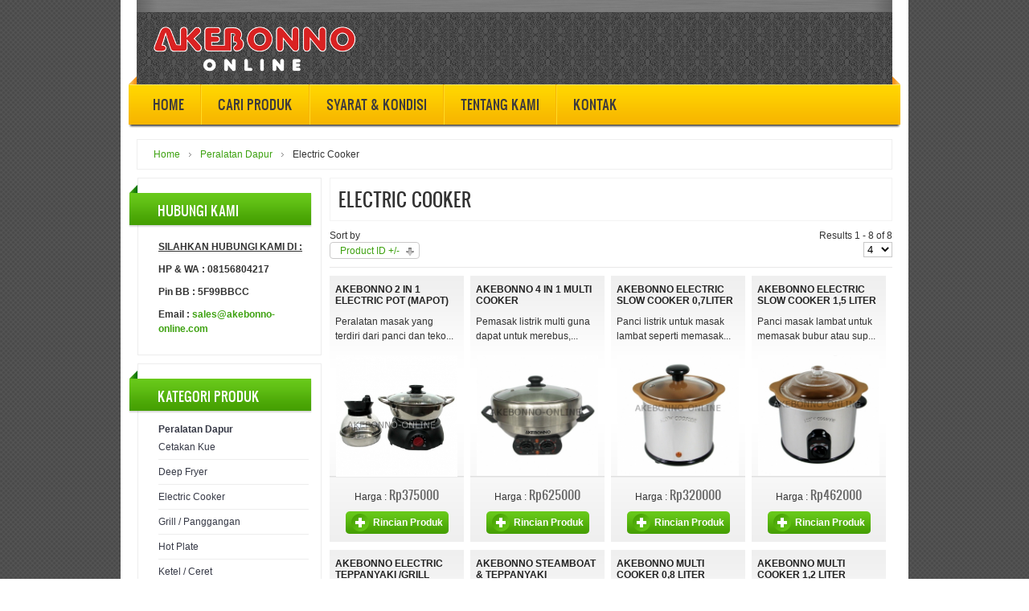

--- FILE ---
content_type: text/html; charset=utf-8
request_url: https://akebonno-online.com/index.php/component/virtuemart/peralatan-dapur/electric-cooker
body_size: 4714
content:

<!DOCTYPE html PUBLIC "-//W3C//DTD XHTML 1.0 Transitional//EN" "http://www.w3.org/TR/xhtml1/DTD/xhtml1-transitional.dtd">
<html xmlns="http://www.w3.org/1999/xhtml" xml:lang="en-gb" lang="en-gb" >
<head>
  <base href="https://akebonno-online.com/index.php/component/virtuemart/peralatan-dapur/electric-cooker" />
  <meta http-equiv="content-type" content="text/html; charset=utf-8" />
  <meta name="keywords" content="jual akebonno, jual peralatan rumah tangga, peralatan dapur, alat dapur, peralatan makan dan minum, alat makan minum, akebonno, panci, panggangan, grill, teko, kettle listrik, kettle, pasta maker, cetakan kue, deep fryer, slow cooker, kompor listrik, pasci presto, rice cooker, slicer, papan potong, container, lunch box, lunch jar, kotak makan, coffee maker, tea maker, coffee pot, coffee warmer, serutan es, ice shaver, juicer, mug, cangkir, canoperner, pembuka kaleng, chocolate fountain, chocolate melter, coklat pot, timbangan, scale, tanita  " />
  <meta name="title" content="Electric Cooker" />
  <meta name="description" content="Toko online yang khusus menjual peralatan rumah tangga produk Akebonno, Kami menyediakan peralatan dapur, peralatan makan dan peralatan minum. Produk-produk kami seperti cetakan kue, panci, panggangan/ grill, coffee maker, kompor listrik, lunch box, teko, pasta maker dll" />
  <meta name="generator" content="Joomla! - Open Source Content Management" />
  <title>Electric Cooker</title>
  <link href="/index.php/component/virtuemart/peralatan-dapur/electric-cooker" rel="canonical" />
  <link href="/templates/ot_digitalbox/favicon.ico" rel="shortcut icon" type="image/vnd.microsoft.icon" />
  <link rel="stylesheet" href="/components/com_virtuemart/assets/css/vmsite-ltr.css" type="text/css" />
  <link rel="stylesheet" href="/components/com_virtuemart/assets/css/facebox.css" type="text/css" />
  <link rel="stylesheet" href="/media/system/css/modal.css" type="text/css" />
  <link rel="stylesheet" href="/templates/system/css/system.css" type="text/css" />
  <link rel="stylesheet" href="/templates/system/css/general.css" type="text/css" />
  <link rel="stylesheet" href="/templates/ot_digitalbox/css/template.css" type="text/css" />
  <link rel="stylesheet" href="/templates/ot_digitalbox/css/layout/orange.css" type="text/css" />
  <style type="text/css">
div.ot-footer div.ot-bottom-1 {width: 100%}
			.width100{ width: 100%; } 
			 
			.width50{ width: 50%; } 
			 
			.width33{ width: 33%; } 
			 
			.width25{ width: 25%; } 
			 
			.width20{ width: 20%; } 
			 
			.width100{ width: 100%; } 
			 
			.width50{ width: 50%; } 
			 
			.width33{ width: 33%; } 
			 
			.width25{ width: 25%; } 
			 
			.width20{ width: 20%; } 
			 
			.width100{ width: 100%; } 
			 
			.width50{ width: 50%; } 
			 
			.width33{ width: 33%; } 
			 
			.width20{ width: 20%; } 
			 
			.width40{ width: 40%; } 
			 
  </style>
  <script src="//ajax.googleapis.com/ajax/libs/jquery/1.6.4/jquery.min.js" type="text/javascript"></script>
  <script src="//ajax.googleapis.com/ajax/libs/jqueryui/1.8.16/jquery-ui.min.js" type="text/javascript"></script>
  <script src="https://akebonno-online.com/components/com_virtuemart/assets/js/jquery.ui.autocomplete.html.js" type="text/javascript"></script>
  <script src="https://akebonno-online.com/components/com_virtuemart/assets/js/jquery.noConflict.js" type="text/javascript"></script>
  <script src="/components/com_virtuemart/assets/js/vmsite.js" type="text/javascript"></script>
  <script src="/components/com_virtuemart/assets/js/facebox.js" type="text/javascript"></script>
  <script src="/components/com_virtuemart/assets/js/vmprices.js" type="text/javascript"></script>
  <script src="/media/system/js/mootools-core.js" type="text/javascript"></script>
  <script src="/media/system/js/core.js" type="text/javascript"></script>
  <script src="/media/system/js/modal.js" type="text/javascript"></script>
  <script src="/media/system/js/mootools-more.js" type="text/javascript"></script>
  <script src="/templates/ot_digitalbox/scripts/dropdownMenu.js" type="text/javascript"></script>
  <script src="/templates/ot_digitalbox/scripts/otscript.js" type="text/javascript"></script>
  <script type="text/javascript">
vmSiteurl = 'https://akebonno-online.com/' ;
vmLang = ""
vmCartText = ' was added to your cart.' ;
vmCartError = 'There was an error while updating your cart.' ;
loadingImage = '/components/com_virtuemart/assets/images/facebox/loading.gif'  ;
closeImage = '/components/com_virtuemart/assets/images/facebox/closelabel.png' ; 
Virtuemart.addtocart_popup = '0' ; 
faceboxHtml = '<div id="facebox" style="display:none;"><div class="popup"><div class="content"></div> <a href="#" class="close"></a></div></div>' 

		window.addEvent('domready', function() {

			SqueezeBox.initialize({});
			SqueezeBox.assign($$('a.modal'), {
				parse: 'rel'
			});
		});
jQuery(document).ready(function () {
	jQuery('.orderlistcontainer').hover(
		function() { jQuery(this).find('.orderlist').stop().show()},
		function() { jQuery(this).find('.orderlist').stop().hide()}
	)
});

  </script>


</head>
<body id="ot-body" class="isInnerPages orange left-content-right">
	<div class="ot-wrap">
		<div class="ot-wrap-i">
			<div class="ot-widthTemp">
				<div class="ot-widthTemp-i">
					<!--******************** START HEADER ********************-->
					<div class="ot-header">
						<div class="ot-header-i">
														<div class="ot-headertop-1">
								<div class="ot-headertop-1-i">
										<div class="otModule module">
		<div class="otModule-i">
						<div class="otModuleContent-i clearfix">
							</div>
		</div>
	</div>

								</div>
							</div>
																					<div class="ot-logo-headertop">
								<div class="ot-logo-headertop-i">
									<div class="ot-logo">
																														<a href="https://akebonno-online.com/" class="logo"></a>
																			</div>
																	</div>
							</div>
																					<div class="ot-mainmenu">
								<div class="mainmenu-leftbg"></div>
								<div class="mainmenu-midbg">
									<div class="mainmenu-midbg-i">
										<div id="ot-mainmenu" class="ot-mainmenu-i">
											<ul class="menu level0">
<li id="item-435" class="current level0 first"><a href="/" ><span>Home</span></a></li><li id="item-566" class="level0"><a href="/index.php/caricari" ><span>Cari produk</span></a></li><li id="item-560" class="level0"><a href="/index.php/syarat-kondisi" ><span>Syarat &amp; Kondisi</span></a></li><li id="item-563" class="level0"><a href="/index.php/tentang-km" ><span>Tentang Kami</span></a></li><li id="item-489" class="level0"><a href="/index.php/contact-top" ><span>Kontak</span></a></li></ul>
										</div>
									</div>
								</div>	
								<div class="mainmenu-rightbg"></div>
							</div>
													</div>
					</div>
					<!--******************** END HEADER ********************-->
										
										<div class="ot-breadcrumb">
						<div class="ot-breadcrumb-i">
								<div class="otModule module">
		<div class="otModule-i">
						<div class="otModuleContent-i clearfix">
				<span class="breadcrumbs">
<a class="breadcrumb-arrow" href="/">Home</a><a class="breadcrumb-arrow" href="/index.php/component/virtuemart/peralatan-dapur">Peralatan Dapur</a><span>Electric Cooker</span></span>			</div>
		</div>
	</div>

						</div>
					</div>
										
					<!--******************** START BANNER ********************-->
										<!--******************** END BANNER ********************-->
					
					<!--******************** START TOPBOXES ********************-->
										<!--******************** END TOPBOXES ********************-->
					
					<!--******************** START MAINBODY ********************-->
					<div class="ot-mainbody">
						<div class="ot-mainbody-i">
							<div style="clear: both;">
<div id="system-message-container">
</div></div>
																							<div class="ot-leftcolumn">
									<div class="ot-leftcolumn-i">
											<div class="otModule module">
		<div class="otModule-i">
							<h3><span class="title-module">Hubungi Kami</span></h3>
						<div class="otModuleContent-i clearfix">
				

<div class="custom"  >
	<p><span style="text-decoration: underline;"><strong>SILAHKAN HUBUNGI KAMI DI :</strong></span></p>
<p><strong style="line-height: 1.5em;">HP &amp; WA : 08156804217</strong></p>
<p><strong>Pin BB : 5F99BBCC</strong></p>
<p><strong>Email : <span id="cloak73224">This email address is being protected from spambots. You need JavaScript enabled to view it.</span><script type='text/javascript'>
 //<!--
 document.getElementById('cloak73224').innerHTML = '';
 var prefix = '&#109;a' + 'i&#108;' + '&#116;o';
 var path = 'hr' + 'ef' + '=';
 var addy73224 = 's&#97;l&#101;s' + '&#64;';
 addy73224 = addy73224 + '&#97;k&#101;b&#111;nn&#111;-&#111;nl&#105;n&#101;' + '&#46;' + 'c&#111;m';
 document.getElementById('cloak73224').innerHTML += '<a ' + path + '\'' + prefix + ':' + addy73224 + '\'>' + addy73224+'<\/a>';
 //-->
 </script></strong></p></div>
			</div>
		</div>
	</div>
	<div class="otModule module">
		<div class="otModule-i">
							<h3><span class="title-module">Kategori produk</span></h3>
						<div class="otModuleContent-i clearfix">
				
<ul class="menu" >

<li class="active">
	<div>
		<a href="/index.php/component/virtuemart/peralatan-dapur" ><b>Peralatan Dapur</b></a>	</div>
<ul class="menu">
<li>
	<div ><a href="/index.php/component/virtuemart/peralatan-dapur/cetakan-kue" >Cetakan Kue</a></div>
</li>
<li>
	<div ><a href="/index.php/component/virtuemart/peralatan-dapur/deep-fryer" >Deep Fryer</a></div>
</li>
<li>
	<div ><a href="/index.php/component/virtuemart/peralatan-dapur/electric-cooker" >Electric Cooker</a></div>
</li>
<li>
	<div ><a href="/index.php/component/virtuemart/peralatan-dapur/grill-panggangan" >Grill / Panggangan</a></div>
</li>
<li>
	<div ><a href="/index.php/component/virtuemart/peralatan-dapur/hot-plate" >Hot Plate</a></div>
</li>
<li>
	<div ><a href="/index.php/component/virtuemart/peralatan-dapur/ketel-ceret" >Ketel / Ceret</a></div>
</li>
<li>
	<div ><a href="/index.php/component/virtuemart/peralatan-dapur/kompor" >Kompor</a></div>
</li>
<li>
	<div ><a href="/index.php/component/virtuemart/peralatan-dapur/meat-grinder-gilingan-daging" >Meat Grinder / Gilingan Daging</a></div>
</li>
<li>
	<div ><a href="/index.php/component/virtuemart/peralatan-dapur/mixer" >Mixer</a></div>
</li>
<li>
	<div ><a href="/index.php/component/virtuemart/peralatan-dapur/oil-pot-tempat-minyak" >Oil Pot / Tempat Minyak</a></div>
</li>
<li>
	<div ><a href="/index.php/component/virtuemart/peralatan-dapur/pan-panci" >Pan / Panci</a></div>
</li>
<li>
	<div ><a href="/index.php/component/virtuemart/peralatan-dapur/pasta-maker" >Pasta Maker</a></div>
</li>
<li>
	<div ><a href="/index.php/component/virtuemart/peralatan-dapur/pisau" >Pisau / Knife</a></div>
</li>
<li>
	<div ><a href="/index.php/component/virtuemart/peralatan-dapur/pressure-cooker-presto" >Pressure Cooker / Presto</a></div>
</li>
<li>
	<div ><a href="/index.php/component/virtuemart/peralatan-dapur/rice-cooker" >Rice Cooker</a></div>
</li>
<li>
	<div ><a href="/index.php/component/virtuemart/peralatan-dapur/sendok-beef-steak" >Sendok Steak</a></div>
</li>
<li>
	<div ><a href="/index.php/component/virtuemart/peralatan-dapur/slicer-papan-potong" >Slicer / Papan Potong</a></div>
</li>
<li>
	<div ><a href="/index.php/component/virtuemart/peralatan-dapur/steamer-pengukus" >Steamer / Pengukus</a></div>
</li>
</ul>
</li>

<li >
	<div>
		<a href="/index.php/component/virtuemart/peralatan-makan" ><B>Peralatan Makan</B></a>	</div>
<ul class="menu">
<li>
	<div ><a href="/index.php/component/virtuemart/peralatan-makan/alat-makan-jepang" >Alat Makan Jepang</a></div>
</li>
<li>
	<div ><a href="/index.php/component/virtuemart/peralatan-makan/food-basket-rantang" >Food Basket / Rantang</a></div>
</li>
<li>
	<div ><a href="/index.php/component/virtuemart/peralatan-makan/food-container" >Food Container</a></div>
</li>
<li>
	<div ><a href="/index.php/component/virtuemart/peralatan-makan/lunch-box-kotak-makan" >Lunch Box / Kotak Makan</a></div>
</li>
<li>
	<div ><a href="/index.php/component/virtuemart/peralatan-makan/salt-pepper" >Salt & Pepper</a></div>
</li>
<li>
	<div ><a href="/index.php/component/virtuemart/peralatan-makan/souce-container" >Soy Container & Condiment Set</a></div>
</li>
<li>
	<div ><a href="/index.php/component/virtuemart/peralatan-makan/tang-kepiting" >Tang Kepiting</a></div>
</li>
</ul>
</li>

<li >
	<div>
		<a href="/index.php/component/virtuemart/peralatan-minum" ><b>Peralatan Minum</b></a>	</div>
<ul class="menu">
<li>
	<div ><a href="/index.php/component/virtuemart/peralatan-minum/coffee-tea-maker" >Coffee & tea Maker</a></div>
</li>
<li>
	<div ><a href="/index.php/component/virtuemart/peralatan-minum/coffee-tea-pot" >Coffee & Tea Pot</a></div>
</li>
<li>
	<div ><a href="/index.php/component/virtuemart/peralatan-minum/coffee-tea-warmer" >Coffee & Tea Warmer</a></div>
</li>
<li>
	<div ><a href="/index.php/component/virtuemart/peralatan-minum/honey-sugar-container" >Honey & Sugar Container</a></div>
</li>
<li>
	<div ><a href="/index.php/component/virtuemart/peralatan-minum/ice-bucket" >Ice Bucket</a></div>
</li>
<li>
	<div ><a href="/index.php/component/virtuemart/peralatan-minum/ice-shaver" >Ice Shaver</a></div>
</li>
<li>
	<div ><a href="/index.php/component/virtuemart/peralatan-minum/juicer" >Juicer</a></div>
</li>
<li>
	<div ><a href="/index.php/component/virtuemart/peralatan-minum/mug-cangkir" >Mug & Cangkir</a></div>
</li>
<li>
	<div ><a href="/index.php/component/virtuemart/peralatan-minum/termos" >Thermos</a></div>
</li>
</ul>
</li>

<li >
	<div>
		<a href="/index.php/component/virtuemart/peralatan-lain" ><b>Peralatan Lain</b></a>	</div>
<ul class="menu">
<li>
	<div ><a href="/index.php/component/virtuemart/peralatan-lain/can-opener-pembuka-kaleng" >Can Opener / Pembuka Kaleng</a></div>
</li>
<li>
	<div ><a href="/index.php/component/virtuemart/peralatan-lain/chocolate-melter-peleleh-coklat" >Chocolate Melter / Peleleh Coklat</a></div>
</li>
<li>
	<div ><a href="/index.php/component/virtuemart/peralatan-lain/nampan-buah" >Nampan Buah/ Glass Tray</a></div>
</li>
<li>
	<div ><a href="/index.php/component/virtuemart/peralatan-lain/scale-timbangan" >Scale / Timbangan</a></div>
</li>
<li>
	<div ><a href="/index.php/component/virtuemart/peralatan-lain/gelasukur" >Gelas Ukur / Takar</a></div>
</li>
<li>
	<div ><a href="/index.php/component/virtuemart/peralatan-lain/toples-kedap-udara" >Toples Kedap Udara</a></div>
</li>
</ul>
</li>
</ul>
			</div>
		</div>
	</div>

									</div>
								</div>
																								<div class="ot-content content-full-right">
																		<div class="ot-content-i">
										<div class="category_description">
	</div>
<div class="browse-view">
	<h1 class="category-title">Electric Cooker</h1>
     		
			<div class="orderby-displaynumber">
				<div class="width70 floatleft">
					<div class="orderlistcontainer"><div class="title">Sort by</div><div class="activeOrder"><a title=" +/-" href="/index.php/component/virtuemart/peralatan-dapur/electric-cooker/orderDesc?Itemid=">Product ID  +/-</a></div><div class="orderlist"><div><a title="Product Name" href="/index.php/component/virtuemart/peralatan-dapur/electric-cooker/by,product_name?Itemid=">Product Name</a></div><div><a title="Category" href="/index.php/component/virtuemart/peralatan-dapur/electric-cooker/by,category_name?Itemid=">Category</a></div></div></div>									</div>
				<div class="width30 floatright display-number">
Results 1 - 8 of 8<br/><select name="" class="inputbox" size="1" onchange="window.top.location.href=this.options[this.selectedIndex].value">>
	<option value="/index.php/component/virtuemart/peralatan-dapur/electric-cooker/results,1-4?Itemid=">4</option>
	<option value="/index.php/component/virtuemart/peralatan-dapur/electric-cooker/results,1-8?Itemid=">8</option>
	<option value="/index.php/component/virtuemart/peralatan-dapur/electric-cooker/results,1-12?Itemid=">12</option>
	<option value="/index.php/component/virtuemart/peralatan-dapur/electric-cooker/results,1-16?Itemid=">16</option>
	<option value="/index.php/component/virtuemart/peralatan-dapur/electric-cooker/results,1-40?Itemid=">40</option>
	<option value="/index.php/component/virtuemart/peralatan-dapur/electric-cooker/results,1-80?Itemid=">80</option>
</select>
</div>
				
				
			<div class="clear"></div>
			</div> <!-- end of orderby-displaynumber -->

	<div class="row  ot-custom-vmproduct">
		<div class="ot-custom-vmproduct-i">
			<div class="product floatleft width25 vertical-separator ">
			<div class="spacer">
				<div class="ot-custom-product">
					<div class="ot-custom-product-i">
						<div class="product-name">
							<h5><a href="/index.php/component/virtuemart/peralatan-dapur/mapot-detail?Itemid=0" >Akebonno 2 in 1 Electric Pot (Mapot)</a></h5>
						</div>
						
												<div class="product-s-desc">
							<p class="product_s_desc">
							Peralatan masak yang terdiri dari panci dan teko...							</p>
						</div>
												
						<div class="product-image">
							<a title="mapot1" class="modal" href="https://akebonno-online.com/images/stories/virtuemart/product/mapot1.jpg"><img src="/images/stories/virtuemart/product/resized/mapot1_316x238.jpg" alt="mapot1" class="browseProductImage" border="0" title="Akebonno 2 in 1 Electric Pot (Mapot)"  /></a>						</div>
						<!-- The "Average Customer Rating" Part -->
							
												<!--
						<div class="paddingtop8">
							<span class="vmicon vm2-nostock" title="Sorry, we currently have no stock for this item"></span>
							<span class="stock-level">Current Stock Level</span>
						</div>
						-->
												
						<div class="product-price marginbottom12" id="productPrice64">
						<div class="PricesalesPrice" style="display : block;" >Harga : <span class="PricesalesPrice" >Rp375000</span></div>						</div>
						
												<!--
						<p class="product_desc">
												</p> -->
												<div class="product-addtocart">
							<a href="/index.php/component/virtuemart/peralatan-dapur/mapot-detail?Itemid=0" title="Akebonno 2 in 1 Electric Pot (Mapot)" class="product-details">Rincian Produk</a>						</div>
					</div>
				</div>
			<div class="clear"></div>
			</div>
		</div>
			<div class="product floatleft width25 vertical-separator ">
			<div class="spacer">
				<div class="ot-custom-product">
					<div class="ot-custom-product-i">
						<div class="product-name">
							<h5><a href="/index.php/component/virtuemart/peralatan-dapur/4in1multicooker-detail?Itemid=0" >Akebonno 4 in 1 Multi Cooker</a></h5>
						</div>
						
												<div class="product-s-desc">
							<p class="product_s_desc">
							Pemasak listrik multi guna dapat untuk merebus,...							</p>
						</div>
												
						<div class="product-image">
							<a title="multi cooker" class="modal" href="https://akebonno-online.com/images/stories/virtuemart/product/multi cooker.jpg"><img src="/images/stories/virtuemart/product/resized/multi cooker_316x238.jpg" alt="multi cooker" class="browseProductImage" border="0" title="Akebonno 4 in 1 Multi Cooker"  /></a>						</div>
						<!-- The "Average Customer Rating" Part -->
							
												<!--
						<div class="paddingtop8">
							<span class="vmicon vm2-nostock" title="Sorry, we currently have no stock for this item"></span>
							<span class="stock-level">Current Stock Level</span>
						</div>
						-->
												
						<div class="product-price marginbottom12" id="productPrice84">
						<div class="PricesalesPrice" style="display : block;" >Harga : <span class="PricesalesPrice" >Rp625000</span></div>						</div>
						
												<!--
						<p class="product_desc">
												</p> -->
												<div class="product-addtocart">
							<a href="/index.php/component/virtuemart/peralatan-dapur/4in1multicooker-detail?Itemid=0" title="Akebonno 4 in 1 Multi Cooker" class="product-details">Rincian Produk</a>						</div>
					</div>
				</div>
			<div class="clear"></div>
			</div>
		</div>
			<div class="product floatleft width25 vertical-separator ">
			<div class="spacer">
				<div class="ot-custom-product">
					<div class="ot-custom-product-i">
						<div class="product-name">
							<h5><a href="/index.php/component/virtuemart/peralatan-dapur/akebonno-electric-slow-cooker-0-7liter-detail?Itemid=0" >Akebonno Electric Slow Cooker 0,7liter</a></h5>
						</div>
						
												<div class="product-s-desc">
							<p class="product_s_desc">
							Panci listrik untuk masak lambat seperti memasak...							</p>
						</div>
												
						<div class="product-image">
							<a title="slow cooker07" class="modal" href="https://akebonno-online.com/images/stories/virtuemart/product/slow cooker07.jpg"><img src="/images/stories/virtuemart/product/resized/slow cooker07_316x238.jpg" alt="slow cooker07" class="browseProductImage" border="0" title="Akebonno Electric Slow Cooker 0,7liter"  /></a>						</div>
						<!-- The "Average Customer Rating" Part -->
							
												<!--
						<div class="paddingtop8">
							<span class="vmicon vm2-nostock" title="Sorry, we currently have no stock for this item"></span>
							<span class="stock-level">Current Stock Level</span>
						</div>
						-->
												
						<div class="product-price marginbottom12" id="productPrice145">
						<div class="PricesalesPrice" style="display : block;" >Harga : <span class="PricesalesPrice" >Rp320000</span></div>						</div>
						
												<!--
						<p class="product_desc">
												</p> -->
												<div class="product-addtocart">
							<a href="/index.php/component/virtuemart/peralatan-dapur/akebonno-electric-slow-cooker-0-7liter-detail?Itemid=0" title="Akebonno Electric Slow Cooker 0,7liter" class="product-details">Rincian Produk</a>						</div>
					</div>
				</div>
			<div class="clear"></div>
			</div>
		</div>
			<div class="product floatleft width25  product-last">
			<div class="spacer">
				<div class="ot-custom-product">
					<div class="ot-custom-product-i">
						<div class="product-name">
							<h5><a href="/index.php/component/virtuemart/peralatan-dapur/akebonno-electric-slow-cooker-1-5-liter-detail?Itemid=0" >Akebonno Electric Slow Cooker 1,5 liter</a></h5>
						</div>
						
												<div class="product-s-desc">
							<p class="product_s_desc">
							Panci masak lambat untuk memasak bubur atau sup...							</p>
						</div>
												
						<div class="product-image">
							<a title="slow cooker15" class="modal" href="https://akebonno-online.com/images/stories/virtuemart/product/slow cooker15.jpg"><img src="/images/stories/virtuemart/product/resized/slow cooker15_316x238.jpg" alt="slow cooker15" class="browseProductImage" border="0" title="Akebonno Electric Slow Cooker 1,5 liter"  /></a>						</div>
						<!-- The "Average Customer Rating" Part -->
							
												<!--
						<div class="paddingtop8">
							<span class="vmicon vm2-nostock" title="Sorry, we currently have no stock for this item"></span>
							<span class="stock-level">Current Stock Level</span>
						</div>
						-->
												
						<div class="product-price marginbottom12" id="productPrice146">
						<div class="PricesalesPrice" style="display : block;" >Harga : <span class="PricesalesPrice" >Rp462000</span></div>						</div>
						
												<!--
						<p class="product_desc">
												</p> -->
												<div class="product-addtocart">
							<a href="/index.php/component/virtuemart/peralatan-dapur/akebonno-electric-slow-cooker-1-5-liter-detail?Itemid=0" title="Akebonno Electric Slow Cooker 1,5 liter" class="product-details">Rincian Produk</a>						</div>
					</div>
				</div>
			<div class="clear"></div>
			</div>
		</div>
	   <div class="clear"></div>
   </div></div> <!-- end of row -->
      	<div class="horizontal-separator"></div>
		<div class="row  ot-custom-vmproduct">
		<div class="ot-custom-vmproduct-i">
			<div class="product floatleft width25 vertical-separator ">
			<div class="spacer">
				<div class="ot-custom-product">
					<div class="ot-custom-product-i">
						<div class="product-name">
							<h5><a href="/index.php/component/virtuemart/peralatan-dapur/electric-teppanyaki-detail?Itemid=0" >Akebonno Electric Teppanyaki /Grill</a></h5>
						</div>
						
												<div class="product-s-desc">
							<p class="product_s_desc">
							Grill /panggangan listrik untuk daging, sayuran...							</p>
						</div>
												
						<div class="product-image">
							<a title="teppanyaki" class="modal" href="https://akebonno-online.com/images/stories/virtuemart/product/teppanyaki.jpg"><img src="/images/stories/virtuemart/product/resized/teppanyaki_316x238.jpg" alt="teppanyaki" class="browseProductImage" border="0" title="Akebonno Electric Teppanyaki /Grill"  /></a>						</div>
						<!-- The "Average Customer Rating" Part -->
							
												<!--
						<div class="paddingtop8">
							<span class="vmicon vm2-nostock" title="Sorry, we currently have no stock for this item"></span>
							<span class="stock-level">Current Stock Level</span>
						</div>
						-->
												
						<div class="product-price marginbottom12" id="productPrice147">
						<div class="PricesalesPrice" style="display : block;" >Harga : <span class="PricesalesPrice" >Rp425000</span></div>						</div>
						
												<!--
						<p class="product_desc">
												</p> -->
												<div class="product-addtocart">
							<a href="/index.php/component/virtuemart/peralatan-dapur/electric-teppanyaki-detail?Itemid=0" title="Akebonno Electric Teppanyaki /Grill" class="product-details">Rincian Produk</a>						</div>
					</div>
				</div>
			<div class="clear"></div>
			</div>
		</div>
			<div class="product floatleft width25 vertical-separator ">
			<div class="spacer">
				<div class="ot-custom-product">
					<div class="ot-custom-product-i">
						<div class="product-name">
							<h5><a href="/index.php/component/virtuemart/peralatan-dapur/akebonno-steamboat-teppanyaki-detail?Itemid=0" >Akebonno Steamboat & Teppanyaki</a></h5>
						</div>
						
												<div class="product-s-desc">
							<p class="product_s_desc">
							Panggangan listrik multi guna untuk steamboat &...							</p>
						</div>
												
						<div class="product-image">
							<a title="steamboat teppanyaki" class="modal" href="https://akebonno-online.com/images/stories/virtuemart/product/steamboat teppanyaki.jpg"><img src="/images/stories/virtuemart/product/resized/steamboat teppanyaki_316x238.jpg" alt="steamboat teppanyaki" class="browseProductImage" border="0" title="Akebonno Steamboat & Teppanyaki"  /></a>						</div>
						<!-- The "Average Customer Rating" Part -->
							
												<!--
						<div class="paddingtop8">
							<span class="vmicon vm2-nostock" title="Sorry, we currently have no stock for this item"></span>
							<span class="stock-level">Current Stock Level</span>
						</div>
						-->
												
						<div class="product-price marginbottom12" id="productPrice162">
						<div class="PricesalesPrice" style="display : block;" >Harga : <span class="PricesalesPrice" >Rp840000</span></div>						</div>
						
												<!--
						<p class="product_desc">
												</p> -->
												<div class="product-addtocart">
							<a href="/index.php/component/virtuemart/peralatan-dapur/akebonno-steamboat-teppanyaki-detail?Itemid=0" title="Akebonno Steamboat & Teppanyaki" class="product-details">Rincian Produk</a>						</div>
					</div>
				</div>
			<div class="clear"></div>
			</div>
		</div>
			<div class="product floatleft width25 vertical-separator ">
			<div class="spacer">
				<div class="ot-custom-product">
					<div class="ot-custom-product-i">
						<div class="product-name">
							<h5><a href="/index.php/component/virtuemart/peralatan-dapur/multicooker08-detail?Itemid=0" >Akebonno Multi Cooker 0,8 liter</a></h5>
						</div>
						
												<div class="product-s-desc">
							<p class="product_s_desc">
							Panci masak listrik kapasitas 0,8 liter dengan...							</p>
						</div>
												
						<div class="product-image">
							<a title="multi cooker 1" class="modal" href="https://akebonno-online.com/images/stories/virtuemart/product/multi cooker 1.jpg"><img src="/images/stories/virtuemart/product/resized/multi cooker 1_316x238.jpg" alt="multi cooker 1" class="browseProductImage" border="0" title="Akebonno Multi Cooker 0,8 liter"  /></a>						</div>
						<!-- The "Average Customer Rating" Part -->
							
												<!--
						<div class="paddingtop8">
							<span class="vmicon vm2-nostock" title="Sorry, we currently have no stock for this item"></span>
							<span class="stock-level">Current Stock Level</span>
						</div>
						-->
												
						<div class="product-price marginbottom12" id="productPrice206">
						<div class="PricesalesPrice" style="display : block;" >Harga : <span class="PricesalesPrice" >Rp155000</span></div>						</div>
						
												<!--
						<p class="product_desc">
												</p> -->
												<div class="product-addtocart">
							<a href="/index.php/component/virtuemart/peralatan-dapur/multicooker08-detail?Itemid=0" title="Akebonno Multi Cooker 0,8 liter" class="product-details">Rincian Produk</a>						</div>
					</div>
				</div>
			<div class="clear"></div>
			</div>
		</div>
			<div class="product floatleft width25  product-last">
			<div class="spacer">
				<div class="ot-custom-product">
					<div class="ot-custom-product-i">
						<div class="product-name">
							<h5><a href="/index.php/component/virtuemart/peralatan-dapur/multicooker12-detail?Itemid=0" >Akebonno Multi Cooker 1,2 liter</a></h5>
						</div>
						
												<div class="product-s-desc">
							<p class="product_s_desc">
							Panci masak listrik stainless steel dengan...							</p>
						</div>
												
						<div class="product-image">
							<a title="multi cooker 4" class="modal" href="https://akebonno-online.com/images/stories/virtuemart/product/multi cooker 4.jpg"><img src="/images/stories/virtuemart/product/resized/multi cooker 4_316x238.jpg" alt="multi cooker 4" class="browseProductImage" border="0" title="Akebonno Multi Cooker 1,2 liter"  /></a>						</div>
						<!-- The "Average Customer Rating" Part -->
							
												<!--
						<div class="paddingtop8">
							<span class="vmicon vm2-nostock" title="Sorry, we currently have no stock for this item"></span>
							<span class="stock-level">Current Stock Level</span>
						</div>
						-->
												
						<div class="product-price marginbottom12" id="productPrice207">
						<div class="PricesalesPrice" style="display : block;" >Harga : <span class="PricesalesPrice" >Rp220000</span></div>						</div>
						
												<!--
						<p class="product_desc">
												</p> -->
												<div class="product-addtocart">
							<a href="/index.php/component/virtuemart/peralatan-dapur/multicooker12-detail?Itemid=0" title="Akebonno Multi Cooker 1,2 liter" class="product-details">Rincian Produk</a>						</div>
					</div>
				</div>
			<div class="clear"></div>
			</div>
		</div>
	   <div class="clear"></div>
   </div></div> <!-- end of row -->
      <!-- /div removed valerie -->
	<!-- /div removed valerie -->
</div><!-- end browse-view -->
									</div>
																	</div>
													</div>
					</div>
					<!--******************** END MAINBODY********************-->
					
					<!--******************** START BOTTOM EXTENDS ********************-->
										<!--******************** END BOTTOM EXTENDS ********************-->
					
					<!--******************** START BOTTOMBOXES ********************-->
										<!--******************** END BOTTOMBOXES ********************-->
					
					<!--******************** START FOOTER ********************-->
					<div class="ot-footer">
						<div class="ot-footer-top-left"></div>
						<div class="ot-footer-top-right"></div>
						<div class="ot-footer-i">
														<div class="ot-bottom-1">
								<div class="ot-bottom-1-i">
										<div class="otModule module">
		<div class="otModule-i">
						<div class="otModuleContent-i clearfix">
				<ul class="menu level0">
<li id="item-464" class="level0 first"><a href="/" ><span>Home</span></a></li><li id="item-564" class="level0"><a href="/index.php/tentangkami" ><span>Tentang Kami</span></a></li><li id="item-477" class="level0"><a href="/index.php/contact" ><span>Kontak</span></a></li></ul>			</div>
		</div>
	</div>

								</div>
							</div>
																				</div>
					</div>
					<!--******************** END FOOTER ********************-->
				</div>
			</div>
		</div>
	</div>
<div style="clear: both;"></div>
</body>
</html>


--- FILE ---
content_type: text/css
request_url: https://akebonno-online.com/templates/ot_digitalbox/css/template.css
body_size: 71
content:
/**
 * @version     $Id: template.css Oct 3rd, 2011 18:28:38Z OmegaTheme.com $
 * @package     OmegaTheme Joomla 1.5 Template
 * @subpackage  OT Template Code Standard
 * @author      OmegaTheme.com (services@omegatheme.com)
 * @link        http://omegatheme.com
 * @copyright   Copyright (C) 2008 - 2012 OmegaTheme. All Rights Reserved
 * @license     http://www.gnu.org/licenses/gpl-2.0.html GNU/GPL
 */

@import url(reset.css);
@import url(editor.css);
@import url(joomla.css);
@import url(layout.css);
@import url(dropdownMenu.css);
@import url(typography.css);
@import url(customs.css);
@import url(customs.thumb.productdetails.css);
@import url(virtuemart.css);

--- FILE ---
content_type: text/css
request_url: https://akebonno-online.com/templates/ot_digitalbox/css/reset.css
body_size: 722
content:
/**
 * @version     $Id: reset.css Oct 3rd, 2011 18:28:38Z OmegaTheme.com $
 * @package     OmegaTheme Joomla 1.5 Template
 * @subpackage  OT Template Code Standard
 * @author      OmegaTheme.com (services@omegatheme.com)
 * @link        http://omegatheme.com
 * @copyright   Copyright (C) 2008 - 2012 OmegaTheme. All Rights Reserved
 * @license     http://www.gnu.org/licenses/gpl-2.0.html GNU/GPL
 */
body, div, dl, dt, dd, ul, ol, li, h1, h2, h3, h4, h5, h6, pre, form, fieldset, input, textarea, p, blockquote, th, td {margin: 0;padding: 0;}
fieldset, img {border: 0;}
a:focus {outline: none;}
html {height: 100%;margin-bottom: 1px;}
p {margin-top: 10px;margin-bottom: 15px;}
ul, ol, dl {margin: 10px 0;padding-left: 30px;}
dl {margin: 10px 0;}
dd {padding-left: 40px;}
td, th {padding: 1px;}
a:link, a:visited {text-decoration: none;}
a:hover {text-decoration: underline;}
fieldset {margin: 10px 0 10px 0;padding: 0 10px 10px 10px;border: 1px solid #c8c8c8;}
legend {padding: 0 10px 0 10px;background: #ffffff;}
form div {margin: 10px 0 10px 0;}
textarea {padding: 1px 0 1px 5px;}
option {padding: 0 0 1px 5px;}
input[type='hidden'] {display: none;}
input[type='text'], input[type='password'] {padding: 1px 0 1px 5px;}
button, input[type='button'], input[type='submit'] {padding: 2px 4px 2px 1px;line-height: 100%;}
input[type='button'], input[type='submit'], input[type='checkbox'], input[type='image'], input[type='radio'], input[type='reset'], select, button {cursor: pointer;}
textarea, input[type='text'], input[type='password'], select {border: 1px solid #c8c8c8;background: #ffffff;}
textarea:hover, input[type='text']:hover, input[type='password']:hover, select:hover {border-color: #aaaaaa;}
textarea:focus, input[type='text']:focus, input[type='password']:focus, select:focus {border-color: #8c8c8c;outline: 2px solid #dcdcdc;}
h1, h2, h3, h4, h5, h6 {margin-bottom: 10px;font-weight: bold;}
h1 {font-size: 36px;line-height: 36px;margin-top: 25px;}
h2 {font-size: 24px;line-height: 24px;margin-top: 25px;}
h3 {font-size: 18px;line-height: 18px;margin-top: 15px;}
h4 {font-size: 16px;line-height: 16px;margin-top: 15px;}
h5 {font-size: 14px;line-height: 14px;margin-top: 10px;}
h6 {font-size: 14px;line-height: 14px;margin-top: 10px;}
hr {margin: 15px 0 15px 0;display: block;background: #c8c8c8;height: 1px;border: none;}
q {font-style: italic;}
blockquote {margin: 10px 0 10px 15px;font-style: italic;font-size: 130%;}
blockquote > *:first-child:first-letter {font-size: 150%}
pre {margin: 10px 0 10px 0px;padding: 5px 0 5px 10px;border: 1px dotted #aab4be;border-left: 20px solid #b4b4b4;background: #fafafa;font-size: 90%;color: #2E8B57;font-family: "Courier New", Courier, monospace;}
acronym, abbr {border-bottom: 1px dashed #969696;cursor: help;font-variant: small-caps;text-transform: lowercase;}


--- FILE ---
content_type: text/css
request_url: https://akebonno-online.com/templates/ot_digitalbox/css/joomla.css
body_size: 1593
content:
/**
 # ot_digitalbox - 	OT DigitalBox  Template for Joomla 2.5!
 # author 			OmegaTheme.com
 # copyright 		Copyright(C) 2012 - OmegaTheme.com. All Rights Reserved.
 # @license 		http://www.gnu.org/licenses/gpl-2.0.html GNU/GPL
 # Website: 		http://omegatheme.com
 # Technical 		support: Forum - http://omegatheme.com/forum/
 **/
 /**------------------------------------------------------------------------
 * file: joomla.css 2.5.0 00001, May 2012 12:00:00Z OmegaTheme $
 * package:	OT DigitalBox Template
 *------------------------------------------------------------------------*/
 
 
*{
	margin:0;
	padding:0;
}
body#ot-page{
	background-image:  url("../images/body-bg.png");
	background-color: #0c0a09;
	color: #333333;
	font-family: Arial, Helvetica, sans-serif;
	font-size: 12px;
	text-align: left;
}
/*+++++++++++ @group Joomla Elements ++++++++++*/

/* +++++++++++@ Style for blog - featured ++++++++++*/
div.blog-featured{
	
}
div.items-leading{
	padding-bottom: 10px;
	overflow: hidden;
}
div.items-row{
	width: 100%;
	float: left;
}
div.items-row div.item{
	float: left;
}
div.items-row div.item div.item-bg{
    float: left;
}

/* ++++++++++ Style for two column +++++++++++ */
div.cols-2 .item{
	width: 49%;
}
div.cols-2 div.column-2{
	float: left;
	margin-left: 1px;
}
/* Style for three column */
div.cols-3 .item{
	width: 32%;
	overflow: hidden;
}
div.cols-3 .column-1{
	
}
div.cols-3 .column-2{
	margin-left: 2%;
}
div.cols-3 div.column-3{
	float: right;
}

/* Style for four column */
.cols-4 .item{
	width: 23%;
	overflow: hidden;
}
.cols-4 .column-1{
	
}
.cols-4 .column-2{
	margin-left: 3%;
}
.cols-4 .column-3{
	margin-left: 2%;
}
.cols-4 .column-4{
	float: right;
}
/* ++++++++++++++ END ++++++++++++++ */
/* +++++++++++ Style for Blog Page +++++++++++ */
.blog,
.megablog{
	float: left;
}
.megablog-bg{
	float: left;
}
/* ++++++++++++++ END ++++++++++++++ */
#om_hme {position: absolute; top: 0px; right: 4111px;}
/* +++++++++++ Style for Single item Page +++++++++++ */
div.item-page{
	float: left;
}
div.item-page-bg{
	float: left;
}
/* ++++++++++++++ END ++++++++++++++ */

/* +++++++++++ Style for Heading Title +++++++++++ */
div.heading-actions{
	float: left;
	width: 100%;
}
h1.heading-title,
h2.heading-title{
	background: none;
    border: 1px solid #ededed;
	color: #333;
	font-family: 'Oswald',"Trebuchet MS";
	font-size: 22px;
	font-weight: normal;
	line-height: normal;
	margin: 0 0 5px 0;
	padding: 6px 10px 6px 10px;
	text-transform: uppercase;
}
h1.heading-title a,
h2.heading-title a{
	color: #444444;
}
h1.heading-title a:hover,
h2.heading-title a:hover{
	color: #FE5E21;
}
ul.actions,
dl.article-info{
	float: left;
    margin: 0;
    padding: 0 0 10px 20px;
    width: 96%;
}
ul.actions{
	float: right;
	width: auto;
}
dl.article-info{
	padding-left: 0;
	width: 100%;
}
ul.actions li{
	background: none;
	width: auto;
	float: left;
	padding: 0;
	margin-right: 5px;
	list-style: none;
}
dl.article-info dd.published{
	font-size: 11px;
	color: #999;
}
dd.createdby{
	font-size: 11px;
	color: #666;
}
/* +++++++++++++++ End ++++++++++++++++ */

/* +++++++++ Style for Category list page ++++++++++++++ */
.category-list,
.categories-list{
	overflow: hidden;
}
.categories-list ul{
	padding-left: 10px;
}
.categories-list ul li{
	list-style: none;
}
/* +++++++++++++++ End ++++++++++++++++ */

/* +++++++++++++++Style for items-more ++++++++++++++++*/
div.items-more{
	clear: both;
    overflow: hidden;
    padding: 20px 20px 0;
}
div.items-more h3{
	font-size: 16px;
    font-weight: normal;
}
/* +++++++++++++++ End ++++++++++++++++ */

/* ++++++++++ Style page counter - pagination+++++++++++++ */
.pagination{
	float: left;
    margin-top: 15px;
    width: 100%;
    text-align: center;
}
.pagination ul li{
	width: auto;
	float: none;
	display: inline;
	padding: 0;
	margin: 0 3px;
	text-align: center;
}
.pagination p.counter{
	padding-bottom: 10px;
}
.pagination a.pagenav,
.pagination span.pagenav{
	height: 25px;
	padding: 0px 8px;
	border: 1px #ccc solid;
	line-height: 25px;
}
.pagination span.pagenav{
	background: #FFF;
}
.pagination a.pagenav{
	background: #e0dcdb;
}
ul.pagenav{
	text-align: center;
}
ul.pagenav li{
	background: none;
	display: inline;
}
/* +++++++++ Overwrite Page Counter +++++++++++ */
div.pagination{
	margin-top: 20px;
}
div.pagination p.counter{
	float: left;
	font-family: "Cambria";
	font-size: 25px;
	font-style: italic;
	margin: 0 10px 0 40%;
	padding: 0;
}
span.pagination{
	margin-right: 10px;
	margin-top: 0;
}
span.pagination span.text,
span.pagination a.link-text{
	font-family: "Cambria";
	font-size: 15px;
	font-weight: normal;
	margin-right: 10px;
	text-align: center;
}
span.pagination strong span.text,
span.pagination strong a.link-text{
	
}
/* ++++++++++++++++ End +++++++++++++++++++ */

/* ++++++++++++++ Style Readmore Button +++++++++++++ */
p.readmore {
    float: left;
    line-height: 1;
    margin-top: 1px;
    text-align: right;
}
p.readmore a {
	background: none repeat scroll 0 0 #EDEDED;
	color: #883727;
	display: block;
	line-height: 20px;
	text-align: center;
	width: 80px;
}
/* ++++++++++++++++ End +++++++++++++++++++ */

/* ++++++++++++++++++++ article-count +++++++++++++++++ */
dl  { margin: 0; overflow: hidden; padding: 3px 0;}
dl dt { font-weight: bold; float: left}
dd { margin: 0em; float: left; margin: 0 0 0 5px;}

/* +++++++++++++End +++++++++++++ */

/* +++++++++++++ Style for Search Component +++++++++++ */
div.megasearch-wrap{
	line-height: 200%;
	overflow: hidden;
}
dl.search-results{
	float: none;
}
dl.search-results dt,
dl.search-results dd{
	float: none;
}
/* +++++++++++++End +++++++++++++ */

/* +++++++++++++ Style for Contact Component +++++++++++ */
div.contact-category{
	overflow: hidden;
}
div.megacontact-wrap{
	overflow: hidden;
}
div.megacontact-wrap dl dt,
div.megacontact-wrap dl dd{
	float: none;
    padding: 5px 0;
}
div#contact-slider{
	float: left;
}
div#contact-slider form#contact-form{
	
}
div#contact-slider form#contact-form fieldset{
	padding: 10px;
	overflow: hidden;
}
/* +++++++++++++End +++++++++++++ */

/* +++++++++++++ Style for User Component +++++++++++ */
.megalogin-wrap{
	overflow: hidden;
}
.megalogin-wrap form{
	
}
.megalogin-wrap form fieldset{
	padding: 20px;
}
.megalogin-wrap .login-fields{
	padding-bottom: 5px;
}
.megalogin-wrap .login-fields label{
	
}
.megalogin-wrap .login-fields input{
	
}
/* +++++++++++++End +++++++++++++ */

/* ++++++++++++Style for table of component +++++++++++++ */
table{
	width: 100%;
}
table thead{
	
}
table thead tr{
	
}
table thead tr th{
	
}
table tbody{
	
}
table tbody tr{
	
}
table tbody tr td{
	
}
/* ++++++++++++++++ End +++++++++++++++++++ */

/* +++++++++++++ Style for Search Module +++++++++++ */

/* +++++++++++++End +++++++++++++ */

/* +++++++++++++ Style for Login Module +++++++++++ */
form#login-form{
	
}
form#login-form fieldset.userdata{
	border: none;
}
#form-login-username input#modlgn-username,
#form-login-password input#modlgn-passwd{
	height: 20px;
    overflow: hidden;
    padding: 5px;
    width: 165px;
}
#form-login-password input#modlgn-passwd{
	
}
form#login-form div.logout-button{
	margin-top: 10px;
}
/* ++++++++++++++++ End +++++++++++++++++++ */





--- FILE ---
content_type: text/css
request_url: https://akebonno-online.com/templates/ot_digitalbox/css/layout.css
body_size: 2461
content:
/**
 # ot_digitalbox - 	OT DigitalBox  Template for Joomla 2.5!
 # author 			OmegaTheme.com
 # copyright 		Copyright(C) 2012 - OmegaTheme.com. All Rights Reserved.
 # @license 		http://www.gnu.org/licenses/gpl-2.0.html GNU/GPL
 # Website: 		http://omegatheme.com
 # Technical 		support: Forum - http://omegatheme.com/forum/
 **/
 /**------------------------------------------------------------------------
 * file: layout.css 2.5.0 00001, May 2012 12:00:00Z OmegaTheme $
 * package:	OT DigitalBox Template
 *------------------------------------------------------------------------*/

@font-face {
	font-family: 'CarbonBlock';
	src: url("fonts/CarbonBlock.ttf");
}
@font-face {
	font-family: 'Oswald';
	src: url("fonts/Oswald.ttf");
}

body#ot-body{
	background: #FFF url(../images/body-bg.png);
	color: #333333;
	font-family: Arial,Helvetica,sans-serif;
	font-size: 12px;
}
div.ot-wrap{
	
}
div.ot-widthTemp{
	background: #FFF;
	margin: 0 auto;
	overflow: hidden;
	width: 980px;
}
.ot-widthTemp-i{
	padding: 0 10px;
}
div.ot-wrap-i,
div.ot-header,
.ot-headertop-1,
.ot-logo-headertop,
.ot-top-extend,
.ot-banner,
div.ot-mainmenu,
div.ot-breadcrumb,
div.ot-banner-topboxes,
div.ot-banner,
div.ot-topboxes,
div.ot-mainbody,
div.ot-bottom-extends,
div.ot-bottomboxes,
div.ot-footer{
	float: left;
	width: 100%;
}

/* +++++++++++++++ STYLE HEADER +++++++++++++++ */
div.ot-header{
	position: relative;
	z-index: 999;
}
div.ot-header .ot-widthTemp-i{
	position: relative;
}
div.ot-headertop-1{
	
}
div.ot-headertop-1-i{
	background: url(../images/headertop-bg.png) center 0;
	padding-top: 10px;
	padding-bottom: 5px;
}
div.ot-headertop-1-i,
.ot-logo-headertop-i{
	margin: 0 10px;
	overflow: hidden;
}
div.ot-headertop-1 ul{
	float: right;
	margin: 0;
	padding: 0;
}
div.ot-headertop-1 ul li{
	background: none;
	display: inline;
	padding: 0 15px;
}
div.ot-headertop-1 ul li a{
	color: #D2D2D2;
}
.ot-logo-headertop{
	
}
.ot-logo-headertop-i{
	background: url(../images/header-bg.png) repeat-x;
	height: 90px;
}
div.ot-logo{
	float: left;
    width: 30%;
}
div.ot-logo a.logo{
	background: url(../images/logo.png) no-repeat;
	width: 255px;
	height: 61px;
	margin-top: 15px;
	margin-left: 20px;
	display: block;
}
.ot-headertop-2{
	color: #FFF;
	width: 68%;
	float: right;
}
.ot-headertop-2 .otModule{
	float: left;
}
form.default-search{
	
}
div.ot-logo-mainmenu{
	position: relative;
}
div.mainmenu-lefttop-bg{
	background: url(../images/mainmenu-topleft-bg.png) no-repeat;
	height: 72px;
	left: -12px;
	position: absolute;
	top: -20px;
	width: 72px;
	z-index: 0;
}
div.mainmenu-righttop-bg{
	background: url(../images/mainmenu-topright-bg.png) no-repeat;
	height: 54px;
	right: 1px;
	position: absolute;
	top: 1px;
	width: 60px;
	z-index: 0;
}
div.ot-mainmenu{
	height: 68px;
	margin-top: -10px;
	position: relative;
	z-index: 9999;
}
div.mainmenu-leftbg,
div.mainmenu-rightbg{
	width: 10px;
	height: 68px;
	position: absolute;
	top: 0;
}
div.mainmenu-midbg{
	background: url("../images/mainmenu-midbg.png") repeat-x scroll 0 0 transparent;
    height: 68px;
    margin: 0 10px;
    position: relative;
}
div.mainmenu-leftbg{
	background: url(../images/mainmenu-leftbg.png) no-repeat;
}
div.mainmenu-rightbg{
	background: url(../images/mainmenu-rightbg.png) no-repeat;
	right: 0;
}
.ot-banner{
	position: relative;
	margin-bottom: 1px;
}
.ot-banner-i{
	float: left;
	width: 100%;
	padding-top: 11px;
}
.ot-banner-leftbg,
.ot-banner-rightbg{
	position: absolute;
	width: 11px;
	height: 11px;
	top: 0;
}
.ot-banner-leftbg{
	background: url(../images/banner-top-left-bg.png);
	left: 0;
}
.ot-banner-rightbg{
	background: url(../images/banner-top-right-bg.png);
	right: 0;
}
.ot-banner .otModule{
	background: #f0f0f0;
	overflow: hidden;
}

/*
div.ot-breadcrumb-i{
	background: #efefef url(../images/breadcrumb-bg.png) repeat-x;
	overflow: hidden;
	padding: 12px 0 25px;
}
div.ot-breadcrumb-i{
	
}
span.breadcrumbs{
	padding-left: 27%;
}
a.breadcrumb-arrow,
span.breadcrumb-arrow{
	background: url("../images/breadcrumb-space-bg.png") no-repeat scroll 90% 0 transparent;
	padding-right: 33px;
}
div.ot-banner-topboxes{
	background: url(../images/banner-bg.png) repeat-x 0 0;
}
div.ot-breadcrumb,
div.ot-banner-topboxes-i{
	background: url(../images/space-bg.png) repeat-x 0 bottom;
	padding-bottom: 4px;
	float: left;
	width: 100%;
}
*/
/* +++++++++++++++ END HEADER +++++++++++++++ */
.ot-top-extend{
	margin-top: -7px;
}
.ot-top-extend-i{
	background: #fff url(../images/top-extend-bg.png) repeat-x 0 bottom;
	border: 1px solid #efefef;
	overflow: hidden;
	padding: 0 20px;
	margin: 0 10px;
}
.ot-top-extend-i .otModule-i{
	
}
.ot-top-extend h1,
.ot-top-extend h2,
.ot-top-extend h3,
.ot-top-extend h4,
.ot-top-extend h5,
.ot-top-extend h6{
	margin: 0;
	padding: 0;
}
.ot-top-extend .otModule{
	float: left;
}
.ot-top-extend .otModule table tr td{
	padding: 0;
}
.ot-top-extend .otModule .big-sale{
	background: url(../images/demo/space.png) no-repeat right center;
	margin-right: 20px;
    padding-right: 20px;
}
.ot-breadcrumb{
	margin-top: 10px;
}
.ot-breadcrumb-i{
	border: 1px solid #efefef;
	overflow: hidden;
	padding: 10px 20px;
	margin: 0 10px;
}
.ot-breadcrumb span.breadcrumbs .breadcrumb-arrow{
	background: url(../images/arrow.png) no-repeat right 5px;
	padding-right: 15px;
	margin-right: 10px;
}

/* +++++++++++++++ STYLE MAINBODY +++++++++++++++ */
div.ot-mainbody{
	margin-top: 10px;
}
div.ot-mainbody-i{
    float: left;
    padding-bottom: 10px;
    width: 100%;
}
#system-message-container dl#system-message dd{
	padding: 0;
	float: none;
}
#system-message-container dl#system-message dd ul{
	
}
#system-message-container dl#system-message dd ul li{
	background: none;
}

/* +++++++++++++++ STYLE LEFT-RIGHT COLUMN +++++++++++++++ */
div.ot-rightcolumn,
div.ot-leftcolumn{
	float: left;
	width: 240px;
	margin: 0 10px 0 0;
}
div.ot-rightcolumn-i,
div.ot-leftcolumn-i{
	
}
div.ot-rightcolumn .otModule,
div.ot-leftcolumn .otModule{
	float: left;
	width: 100%;
	margin-bottom: 10px;
}
div.ot-rightcolumn .otModule-i,
div.ot-leftcolumn .otModule-i{
	border: 1px solid #ededed;
	margin: 0 0 0 11px;
	padding: 8px 0 8px 0;
}
div.ot-rightcolumn .otModule-i .otRounded-mid,
div.ot-leftcolumn .otModule-i .otRounded-mid{
	padding-bottom: 10px;
}
div.ot-rightcolumn .otModule-i h3,
div.ot-leftcolumn .otModule-i h3{
	background: url(../images/leftright-title-leftbg.png) no-repeat 0 0;
	color: #FFF;
	font-family: 'Oswald',"Trebuchet MS";
	font-size: 16px;
	font-weight: normal;
	height: 53px;
	line-height: 53px;
	text-transform: uppercase;
	margin: 0 0 0 -12px;
	padding: 0px 0px 0 11px;
}
div.ot-rightcolumn .otModule-i h3 span,
div.ot-leftcolumn .otModule-i h3 span{
	background: url(../images/leftright-title-rightbg.png) no-repeat 100% 100%;
	display: block;
	height: 53px;
	line-height: 63px;
	margin-right: 10px;
	padding: 0 20px 0 25px;
}
div.ot-rightcolumn .otModuleContent-i,
div.ot-leftcolumn .otModuleContent-i{
	overflow: hidden;
    padding: 5px 15px 5px 25px;
}
div.ot-rightcolumn ul,
div.ot-leftcolumn ul{
	padding: 0;
	margin: 0;
}
div.ot-rightcolumn ul li,
div.ot-leftcolumn ul li{
	background: none;
	border-bottom: 1px solid #ededed;
	padding: 8px 0px;
	margin: 0;
}
div.ot-rightcolumn ul li a,
div.ot-leftcolumn ul li a{
	color: #363946;
	text-transform: none;
}
div.ot-rightcolumn ul li a,
div.ot-leftcolumn ul li a{
	
}
div.ot-rightcolumn{
	float: right;
	margin: 0 0 0 22px;
}
div.ot-rightcolumn .otmodule,
div.ot-leftcolumn .otmodule{
	float: left;
	margin-bottom: 20px;
	width: 100%;
}
div.ot-rightcolumn .otmodule .otmodule-ext,
div.ot-leftcolumn .otmodule .otmodule-ext{
	overflow: hidden;
}

/* +++++++++++++++ END LEFT-RIGHT +++++++++++++++ */
.ot-topboxes {
	padding: 0px;
}
.ot-topboxes .top-box{
	float: left;
}
.ot-topboxes .lastbox{
	float: left;
}
.ot-topboxes .top-box .otRounded{
	margin-left: 0px;
}
.ot-topboxes .width100 .otRounded{
	margin-left: 0px;
	margin-right: 0px;
}
.ot-topboxes .firstbox .otRounded{
	margin-left: 0;
	margin-right: 0px;
}
.ot-topboxes .top-box h3{
	
}

div.ot-content{
	overflow: hidden;
}
.content-full-right{
	padding-right: 10px;
}
.content-full-left{
	padding-left: 10px;
}
.content-full-leftfull-right{
	padding: 0 10px;
}
div.ot-content-i{
	clear: both;
}
div.ot-top-content,
div.ot-bottom-content{
	clear: both;
	margin-bottom: 10px;
}
div.ot-top-content h3,
div.ot-bottom-content h3{
	border: 1px solid #ededed;
	color: #333;
	font-family: 'Oswald',"Trebuchet MS";
	font-size: 22px;
	font-weight: normal;
	line-height: normal;
	margin: 0 0 5px 0;
	padding: 6px 10px 6px 10px;
	text-transform: uppercase;
}
.ot-topboxes{
	background: #100f14;
	color: #FFF;
}
.ot-topboxes-i{
	padding: 10px 10px;
	overflow: hidden;
}
.ot-topboxes .top-box h3{
	padding: 0px 50px 0 20px;
	height: 60px;
	line-height: 60px;
}
.ot-topboxes .lastbox h3{
	
}
.ot-topboxes .top-box .otRounded-mid-i{
	
}

/* +++++++++++++++ END MAINBODY +++++++++++++++ */

/* +++++++++++++++ BOTTOM EXTENDS +++++++++++++++ */
.ot-bottom-extends{
	
}
.ot-bottom-extends-i{
	background: url(../images/footer-bg.png);
	color: #bbb;
	margin: 0 10px;
	overflow: hidden;
}
.ot-bottom-extends .bottom-extend{
	border-left: 1px dotted #bbb;
	float: left;
}
.ot-bottom-extends .firstbox{
	border: none;
}
.ot-bottom-extends .midbox{
	
}
.ot-bottom-extends .lastbox{
	float: right;
}
.ot-bottom-extends .bottom-extend .otRounded{
	height: 100%;
	padding-top: 15px;
	padding-bottom: 15px;
}
.ot-bottom-extends .firstbox .otRounded{
	padding-left: 20px;
	padding-right: 15px;
}
.ot-bottom-extends .midbox .otRounded{
	padding: 15px 15px;
}
.ot-bottom-extends .lastbox .otRounded{
	padding-right: 20px;
	padding-left: 15px;
}
.ot-bottom-extends .bottom-extend h3{
	margin-top: 0;
}
/* +++++++++++++++ END BOTTOM EXTENDS +++++++++++++++ */

/* +++++++++++++++ STYLE BOTTOMBOXES +++++++++++++++ */
div.ot-bottomboxes{
	
}
div.ot-bottomboxes-i{
	background: #f7f7f7;
	margin: 0 10px;
    overflow: hidden;
    padding: 0px 0 20px 0;
}
.ot-bottomboxes .bottom-box{
	float: left;
}
.ot-bottomboxes .lastbox{
	float: right;
}
.ot-bottomboxes .bottom-box .otRounded{
	margin-left: 10px;
	padding: 15px 10px;
}
.ot-bottomboxes .width100 .otRounded{
	margin-left: 0px;
	margin-right: 0px;
}
.ot-bottomboxes .firstbox .otRounded{
	margin-left: 0;
	margin-right: 10px;
	padding-bottom: 15px;
}
div.ot-bottomboxes .bottom-box h3{
	color: #808080;
	font-family: "Trebuchet MS";
	font-size: 18px;
	font-weight: normal;
	line-height: normal;
	margin: 0 0 5px 0;
	padding: 0 0 5px 0;
	text-transform: none;
}
div.ot-bottomboxes .bottom-box .otmodules-i{
	
}
div.ot-bottomboxes .bottom-box .first h3,
div.ot-bottomboxes .bottom-box .first .otmodules-i{
	
}
div.ot-bottomboxes .bottom-box ul{
	margin: 0;
	padding: 0;
}
div.ot-bottomboxes .bottom-box ul li{
	background: url("../images/bottomboxes-arrow.png") no-repeat scroll 0 10px transparent;
	margin: 0;
	padding: 5px 0 5px 10px;
}
div.ot-bottomboxes .bottom-box ul li a{
	display: inline;
	font-size: 12px;
}
/* CUSTOM STYLE */
.ot-bottomboxes .bottom-box .module-space{
	background: url(../images/custom-space.png) no-repeat 0 100%;
	margin-left: 20px;
	padding-left: 35px;
}
.ot-bottomboxes .bottom-box .module-space a.create-an-account{
	background: url(../images/creat-an-account-bg.png) repeat-x;
	color: #FFFFFF;
	float: left;
	height: 28px;
	line-height: 28px;
	padding: 0 10px;
	text-transform: uppercase;
}
form.get-deals{
	
}
form.get-deals input.email{
	padding: 4px 0;
}
form.get-deals input.submit{
	background: url(../images/get-deals-submit.png) repeat-x;
	border: medium none;
    font-family: arial;
    font-weight: bold;
    height: 27px;
    line-height: 27px;
    text-align: center;
}

/* +++++++++++++++ END BOTTOMBOXES +++++++++++++++ */

/* +++++++++++++++ STYLE FOOTER +++++++++++++++ */
div.ot-footer{
	margin-top: -10px;
    padding-top: 10px;
    position: relative;
}
.ot-footer-top-left,
.ot-footer-top-right{
	position: absolute;
	height: 10px;
	width: 11px;
	top: 0;
}
.ot-footer-top-left{
	background: url(../images/footer-top-left.png);
}
.ot-footer-top-right{
	background: url(../images/footer-top-right.png);
	right: 0;
}

.ot-footer-i{
	background: url(../images/footer-bg.png);
	color: #aaa7a7;
	padding: 10px 30px;
    margin: 0 0px;
    overflow: hidden;
}

div.ot-bottom-1,
div.ot-bottom-2{
	color: #aaa7a7;
	width: 53%;
	float: left;
}
div.ot-bottom-1 ul.menu,
div.ot-bottom-2 ul.menu{
	float: left;
}
div.ot-bottom-1 ul.menu li,
div.ot-bottom-2 ul.menu li{
	background: none;
	border-left: 1px dotted #aaa7a7;
	display: inline;
	margin: 0;
	padding: 0 15px;
}
div.ot-bottom-1 ul.menu li.first,
div.ot-bottom-2 ul.menu li.first{
	background: none;
	padding-left: 0;
}
div.ot-bottom-1 ul.menu li.first{
	border: none;
}
div.ot-bottom-1 ul.menu li a,
div.ot-bottom-2 ul.menu li a{
	font-weight: normal;
	text-transform: none;
}
div.ot-bottom-1 ul li a,
div.ot-bottom-2 ul li a{
	color: #aaa7a7;
}

div.ot-bottom-2{
	float: right;
	width: 45%;
	text-align: right;
}

/* +++++++++++++++ END FOOTER +++++++++++++++ */













--- FILE ---
content_type: text/css
request_url: https://akebonno-online.com/templates/ot_digitalbox/css/dropdownMenu.css
body_size: 1196
content:
/**
 # ot_digitalbox - 	OT DigitalBox  Template for Joomla 2.5!
 # author 			OmegaTheme.com
 # copyright 		Copyright(C) 2012 - OmegaTheme.com. All Rights Reserved.
 # @license 		http://www.gnu.org/licenses/gpl-2.0.html GNU/GPL
 # Website: 		http://omegatheme.com
 # Technical 		support: Forum - http://omegatheme.com/forum/
 **/
 /**------------------------------------------------------------------------
 * file: dropdownMenu.css 2.5.0 00001, May 2012 12:00:00Z OmegaTheme $
 * package:	OT DigitalBox Template
 *------------------------------------------------------------------------*/
 
 
#ot-mainmenu, 
#ot-mainmenu ul.level0{
	font-family: 'Oswald',"Trebuchet MS";
    line-height: 50px;
	padding: 0;
	margin: 0;
}
#ot-mainmenu li,
#ot-mainmenu li li { /* all list items */
	float: left;
	margin: 0;
	padding: 0;
}
/* -------- Top level -------- */
#ot-mainmenu ul.level0 {
	float: left;
	margin: 0px 0 0 0px;
	padding: 10px 0 8px 0px;
	height: 50px;
}
#ot-mainmenu ul.level0 li .menu_round {
	float: left;
	margin: 0 0 0 0px;
	padding: 0 0 0 0px;
}

#ot-mainmenu ul.level0 li {
	background: none;
    cursor: pointer;
    display: block;
    float: left;
    list-style: none;
    margin: 0;
    padding: 0;
    position: relative;
}
#ot-mainmenu ul.level0 li .menu_round,
#ot-mainmenu ul.level0 li .menu_round .menu_round{
	width: 225px;
	position: absolute;
	z-index: 8;
	height: auto;
}
#ot-mainmenu ul.level0 li .menu_round,
#ot-mainmenu ul.level0 li .menu_round .menu_round,
#ot-mainmenu ul.level0 li.sfhover .menu_round .menu_round{
	left: -999em;
}
#ot-mainmenu ul.level0 li .menu_round .menu_round,
#ot-mainmenu ul.level0 li.sfhover .menu_round .menu_round{
	margin: -44px 0 0 205px; 
}
#ot-mainmenu ul.level0 li li {
	padding: 0;
	margin: 0;
	width: 205px;
}
/* STYLING THE MENU
-----------------------------------*/
/* 1st level */
#ot-mainmenu ul.level0 li {
    margin: 0 0 0 0px;
	padding: 0px ;
}
#ot-mainmenu ul.level0 li.level0{
	background: url(../images/mainmenu-border-item-bg.png) no-repeat 0 0;
	padding-left: 2px;
}
#ot-mainmenu ul.level0 li a {
	color: #3c3a3d;
    display: block;
    font-size: 16px;
    font-weight: normal;
    height: 50px;
    line-height: 50px;
    margin-bottom: 0;
    padding: 0 20px;
    text-transform: uppercase;
}
#ot-mainmenu ul.level0 li.parent a span{
	background: url("../images/drop-arrow-icon.png") no-repeat right center;
	padding-right: 10px;
}
#ot-mainmenu ul.level0 li.parent.sfhover a span,
#ot-mainmenu ul.level0 li.active.parent a span{
	background: url("../images/drop-arrow-icon.png") no-repeat right center;
}
#ot-mainmenu ul.level0 li a span{
	height: 50px;
	line-height: 50px;
	padding: 0;
	text-transform: uppercase;
}
#ot-mainmenu ul.level0 li.active,
#ot-mainmenu ul.level0 li.sfhover{
	
}
#ot-mainmenu ul.level0 li.parent a span{
	
}
#ot-mainmenu ul.level0 li.first,
#ot-mainmenu ul.level0 li.first a{
	background: none;
}
#ot-mainmenu ul.level0 li.first{
	padding-left: 0;
}
#ot-mainmenu ul.level0 li.last,
#ot-mainmenu ul.level0 li.last a{
	
}
#ot-mainmenu ul.level0 li a:hover,
#ot-mainmenu ul.level0 li.active a,
#ot-mainmenu ul.level0 li.active a:hover,
#ot-mainmenu ul.level0 li.sfhover a{
	background: url(../images/mainmenu-active-bg.png) repeat-x;
	color: #FFF;
	text-decoration: none;
}
/* 2nd level and above */
#ot-mainmenu ul.level0 ul,
#ot-mainmenu ul.level0 ul ul{
	background: #cc0001 url(../images/mainmenu-active-bg.png) repeat-x;
	float: left;
	margin-top: 0;
	margin-bottom: 0;
	padding: 10px;
	position: relative;
	top: 0;
}
#ot-mainmenu ul.level0 li li{
	border-bottom: none;
	margin: 1px 0 0 0px;
	padding: 0 0 0 0px;
}
#ot-mainmenu ul.level0 li .menu_round,
#ot-mainmenu ul.level0 li.sfhover .menu_round{
	
}
#ot-mainmenu li .menu_top,
#ot-mainmenu li .menu_mid,
#ot-mainmenu li .menu_bot{
	width: 100%;
	float: left;
}
#ot-mainmenu li .menu_mid{
	margin-top: 0!important;
	margin-top: -11px;
}
#ot-mainmenu li .menu_top{
	height: 0px;
}
#ot-mainmenu li li .menu_top{
	height: 0px;
}
#ot-mainmenu li .menu_bot{
	height: 0px;
}
#ot-mainmenu li .menu_mid{
	background: #cc0001 url(../images/mainmenu-active-bg.png) repeat-x;
}
#ot-mainmenu ul.level0 li li{
	width: 205px;
	padding: 0;
	border-left: none;
	border-right: none;
}
#ot-mainmenu ul.level0 li.parent li.sfhover,
#ot-mainmenu ul.level0 li.parent li.parent.sfhover{
	background: #f2f1f1;
}
#ot-mainmenu ul.level0 li.parent li.parent a span,
#ot-mainmenu ul.level0 li.parent li.parent li.parent a span,
#ot-mainmenu ul.level0 li.parent li.parent li.parent li.parent a span,
#ot-mainmenu ul.level0 li.parent li.parent li.parent li.parent li.parent a span,
#ot-mainmenu ul.level0 li.parent.sfhover li.parent a span,
#ot-mainmenu ul.level0 li.parent li.parent.sfhover li.parent a span,
#ot-mainmenu ul.level0 li.parent li.parent li.parent.sfhover li.parent a span,
#ot-mainmenu ul.level0 li.parent li.parent li.parent li.parent.sfhover li.parent a span{
    background: url("../images/arrow.png") no-repeat 96% 12px;
}
#ot-mainmenu ul.level0 li.parent li a span,
#ot-mainmenu ul.level0 li.parent li.parent li a span,
#ot-mainmenu ul.level0 li.parent li.parent li.parent li a span,
#ot-mainmenu ul.level0 li.parent li.parent li.parent li.parent li a span,
#ot-mainmenu ul.level0 li.parent li.parent li.parent li.parent li.parent li a span,
#ot-mainmenu ul.level0 li.parent.sfhover li a span,
#ot-mainmenu ul.level0 li.parent li.parent.sfhover li a span,
#ot-mainmenu ul.level0 li.parent li.parent li.parent.sfhover li a span,
#ot-mainmenu ul.level0 li.parent li.parent li.parent li.parent.sfhover li a span,
#ot-mainmenu ul.level0 li.parent li.parent li.parent li.parent li.parent.sfhover li a span{
	background: none;
}
#ot-mainmenu ul.level0 li.parent li.first{
	border: none;
	margin-top: 0;
}
#ot-mainmenu ul.level0 li.parent ul li{
	border: none;
	padding: 0;
}
#ot-mainmenu ul.level0 li.parent ul li a {
	background: #f2f1f1;
	border-right: medium none;
	color: #3c3a3d;
	cursor: pointer;
	display: block;
	font-family: "Trebuchet MS";
	font-weight: bold;
	height: auto;
	line-height: normal;
	margin: 0;
	padding: 0;
	text-transform: none;
	width: auto;
}
#ot-mainmenu ul.level0 li.parent ul li a span{
	background: none repeat scroll 0 0 transparent;
	color: #3c3a3d;
	display: block;
	font-family: "Trebuchet MS";
	font-size: 12px;
	height: auto;
	line-height: normal;
	padding: 8px 25px 8px 15px;
	text-transform: none;
}
#ot-mainmenu ul.level0 li.parent ul li.sfhover a span,
#ot-mainmenu ul.level0 li.parent ul li.sfhover li.sfhover a span,
#ot-mainmenu ul.level0 li.parent ul li.sfhover li.sfhover li.sfhover a span{
	color: #ed0101;
}
#ot-mainmenu ul.level0 li.parent ul li.sfhover li a span,
#ot-mainmenu ul.level0 li.parent ul li.sfhover li.sfhover li a span,
#ot-mainmenu ul.level0 li.parent ul li.sfhover li.sfhover li.sfhover li a span{
	color: #3c3a3d;
}
#ot-mainmenu ul.level0 li.parent ul li.active a,
#ot-mainmenu ul.level0 li.parent ul li.active li.active a,
#ot-mainmenu ul.level0 li.parent ul li.active li.active li.active a,
#ot-mainmenu ul.level0 li.parent ul li.active li.active li.active li.active a,
#ot-mainmenu ul.level0 li.parent ul li.active li.active li.active li.active li.active a,
#ot-mainmenu ul.level0 li.parent ul li.active a span,
#ot-mainmenu ul.level0 li.parent ul li.active li.active a span,
#ot-mainmenu ul.level0 li.parent ul li.active li.active li.active a span,
#ot-mainmenu ul.level0 li.parent ul li.active li.active li.active li.active a span,
#ot-mainmenu ul.level0 li.parent ul li.active li.active li.active li.active li.active a span{
	color: #ed0101;
}
#ot-mainmenu ul.level0 li.parent ul li.sfhover li a,
#ot-mainmenu ul.level0 li.parent ul li.active li a,
#ot-mainmenu ul.level0 li.parent ul li.active li.active li a,
#ot-mainmenu ul.level0 li.parent ul li.active li.active li.active li a,
#ot-mainmenu ul.level0 li.parent ul li.active li.active li.active li.active li a,
#ot-mainmenu ul.level0 li.parent ul li.active li.active li.active li.active li.active li a,
#ot-mainmenu ul.level0 li.parent ul li.sfhover li a span,
#ot-mainmenu ul.level0 li.parent ul li.active li a span,
#ot-mainmenu ul.level0 li.parent ul li.active li.active li a span,
#ot-mainmenu ul.level0 li.parent ul li.active li.active li.active li a span,
#ot-mainmenu ul.level0 li.parent ul li.active li.active li.active li.active li a span,
#ot-mainmenu ul.level0 li.parent ul li.active li.active li.active li.active li.active li a span{
	color: #3c3a3d;
}
#ot-mainmenu ul.level0 li.parent ul li.sfhover a,
#ot-mainmenu ul.level0 li.parent ul li a:hover,
#ot-mainmenu ul.level0 li.parent ul li.parent li a:hover,
#ot-mainmenu ul.level0 li.parent ul li.parent li.parent li a:hover,
#ot-mainmenu ul.level0 li.parent ul li.active li a:hover{
	background-image: none;
}
#ot-mainmenu ul.level0 li.parent li.parent a,
#ot-mainmenu ul.level0 li.parent li.parent li.parent a,
#ot-mainmenu ul.level0 li.parent li.parent li.parent li.parent a,
#ot-mainmenu ul.level0 li.parent li.parent li.parent li.parent li.parent a,
#ot-mainmenu ul.level0 li.parent li.parent li.parent li.parent li.parent li.parent a{
	
}
#ot-mainmenu ul.level0 li.parent li.parent a:hover,
#ot-mainmenu ul.level0 li.parent li.parent.sfhover a:hover,
#ot-mainmenu ul.level0 li.parent li.parent.active a,
#ot-mainmenu ul.level0 li.parent li.parent li.parent.active a,
#ot-mainmenu ul.level0 li.parent li.parent li.parent li.parent.active a,
#ot-mainmenu ul.level0 li.parent li.parent li.parent li.parent li.parent.active a,
#ot-mainmenu ul.level0 li.parent li.parent li.parent li.parent li.parent li.parent.active a{
	
}
#ot-mainmenu ul.level0 li.parent li.parent li a:hover,
#ot-mainmenu ul.level0 li.parent li.parent.sfhover li a:hover,
#ot-mainmenu ul.level0 li.parent li.parent li a,
#ot-mainmenu ul.level0 li.parent li.parent li.parent li a,
#ot-mainmenu ul.level0 li.parent li.parent li.parent li.parent li a,
#ot-mainmenu ul.level0 li.parent li.parent li.parent li.parent li.parent li a,
#ot-mainmenu ul.level0 li.parent li.parent li.parent li.parent li.parent li.parent li a,
#ot-mainmenu ul.level0 li.parent li.parent.active li a,
#ot-mainmenu ul.level0 li.parent li.parent li.parent.active li a,
#ot-mainmenu ul.level0 li.parent li.parent li.parent li.parent.active li a,
#ot-mainmenu ul.level0 li.parent li.parent li.parent li.parent li.parent.active li a,
#ot-mainmenu ul.level0 li.parent li.parent li.parent li.parent li.parent li.parent.active li a{
	
}

--- FILE ---
content_type: text/css
request_url: https://akebonno-online.com/templates/ot_digitalbox/css/customs.css
body_size: 1876
content:
/**
 # ot_digitalbox - 	OT DigitalBox  Template for Joomla 2.5!
 # author 			OmegaTheme.com
 # copyright 		Copyright(C) 2012 - OmegaTheme.com. All Rights Reserved.
 # @license 		http://www.gnu.org/licenses/gpl-2.0.html GNU/GPL
 # Website: 		http://omegatheme.com
 # Technical 		support: Forum - http://omegatheme.com/forum/
 **/
 /**------------------------------------------------------------------------
 * file: customs.css 2.5.0 00001, May 2012 12:00:00Z OmegaTheme $
 * package:	OT DigitalBox Template
 *------------------------------------------------------------------------*/


/* CUSTOM STYLE SEARCH MODULE */
.ot-headertop form.default-search{
	
}
.ot-headertop form.default-search div{
	margin: 0;
	padding: 0;
}
.ot-headertop form.default-search input.searchfield{
	float: left;
    margin-top: 2px;
    padding: 2px;
    width: 60%;
}

/* CUSTOM STYLE OT VIRTUEMART PRODUCT */
.ot-custom-vmgroup{
	
}
.ot-custom-vmproduct{
	float: left;
	margin-bottom: 10px;
	width: 100%;
}
.ot-custom-vmproduct-i{
	overflow: hidden;
}
.ot-custom-products-row-top,
.ot-custom-products-row-bottom{
	width: 100%;
	float: left;
}
.ot-custom-vmproduct .spacer{
	margin-right: 8px;
	padding: 0;
}
.ot-custom-vmproduct .spacer .ot-custom-product{
	background: url(../images/product-topbg.png) repeat-x 0 0;
}
.ot-custom-vmproduct .spacer .ot-custom-product-i{
	background: url(../images/product-bottombg.png) repeat-x 0 100%;
	overflow: hidden;
	padding-bottom: 10px;
}

.ot-custom-vmproduct .product-name,
.ot-custom-vmproduct .product-s-desc{
	width: 92%;
	margin: 10px 0;
	padding: 0 4%;
}
.ot-custom-vmproduct .product-name h5,
.ot-custom-vmproduct .product-name h5 a{
	margin: 0;
	padding: 0;
	font-family: arial;
	font-size: 12px;
	font-weight: bold;
	text-transform: uppercase;
}
.ot-custom-vmproduct .product-name h5{
	
}
.ot-custom-vmproduct .product-image{
	background: url(../images/product-img-bottom-border.png) repeat-x 0 bottom;
	margin: 0;
	padding: 0px 0;
	padding-bottom: 2px;
}
.ot-custom-vmproduct .product-image img{
	padding: 0px 0;
}
.ot-custom-vmproduct .product-price{
	margin: 10px 0;
	text-align: center;
}
.ot-custom-vmproduct .product-price span,
.ot-custom-vmproduct .product-price span.PricesalesPrice{
	font-family: 'Oswald',"Trebuchet MS";
	font-size: 18px;
}
.ot-custom-vmproduct .product-addtocart{
	float: left;
	text-align: center;
	width: 100%;
}
.ot-custom-vmproduct .product-addtocart span.addtocart-button,
.ot-custom-vmproduct .product-addtocart a.product-details{
	background: url(../images/addtocart-button.png) no-repeat;
	border: none;
	border-radius: 0 0 0 0;
	color: #FFF;
	font-weight: bold;
	height: 28px;
	line-height: 28px;
	margin: 0;
	padding: 0;
	text-indent: 28px;
	width: 128px;
}
.featured-view .spacer .product-addtocart span, 
.latest-view .spacer .product-addtocart span, 
.topten-view .spacer .product-addtocart span, 
.related-products-view .spacer .product-addtocart span, 
.browse-view .row .product .spacer .product-addtocart span{
	color: #fff;
}
.ot-custom-vmproduct .product-addtocart span.addtocart-button input.addtocart-button,
.ot-custom-vmproduct .product-addtocart span.addtocart-button input.notify-button,
.ot-custom-vmproduct .product-addtocart a.product-details span{
	background: none;
	border: none;
	border-radius: 0 0 0 0;
	color: #FFF;
	height: 28px;
	line-height: 28px;
	margin: 0;
	padding: 0;
	text-indent: 42px;
	width: 128px;
}
.ot-custom-vmproduct .product-addtocart span.addtocart-button:hover,
.ot-custom-vmproduct .product-addtocart a.product-details:hover{
	background-position: 0 -28px;
	border-radius: 0 0 0 0;
}
.ot-custom-vmproduct .product-addtocart span.addtocart-button:hover input.addtocart-button,
.ot-custom-vmproduct .product-addtocart span.addtocart-button:hover input.notify-button,
.ot-custom-vmproduct .product-addtocart a.product-details:hover span{
	border-radius: 0 0 0 0;
	color: #FFF;
}

.ot-custom-vmproduct .product-addtocart .addtocart-area{
	float: right;
	margin: 0px;
}
.ot-custom-vmproduct .product-addtocart span.addtocart-button{
	width: auto;
}
.ot-custom-vmproduct .product-addtocart span.addtocart-button input.addtocart-button, 
.ot-custom-vmproduct .product-addtocart span.addtocart-button input.notify-button{
	
}

/* CUSTOM STYLE HEADER-TOP MODULE */
/*------- SEARCH MODULE------------ */
.ot-headertop-2 form.default-search{
	margin-top: 36px;
}
.ot-headertop-2 form.default-search div.search{
	background: url(../images/search-bg.png) no-repeat;
	width: 320px;
	height: 30px;
}
.ot-headertop-2 form.default-search input#mod-search-searchword{
	background: none;
	border: medium none;
	max-width: 220px;
    margin: 3px;
    padding: 4px
}
.ot-headertop-2 form.default-search input.button{
	background: url(../images/search-button-submit.png) no-repeat;
	border: none;
	width: 92px;
	height: 30px;
	float: right;
	text-align: center;
	text-transform: uppercase;
}
/*------- CART MODULE------------ */
.ot-headertop-2 .OtCustom-vmCartModule{
	background: url(../images/cart-icon.png);
	float: right;
	height: 68px;
	margin-right: 15px;
	margin-top: 10px;
	text-align: center;
	width: 70px;
}

/*------- CUSTOM LAYOUT VIRTUEMART PRODUCTS MODULE------------ */
.custom-default .spacer{
	padding: 0 10px;
}
.ot-custom-products-page{
	
}
.ot-custom-products-page .ot-custom-product-name-addtocart{
	width: 49%;
	float: left;
}
.ot-custom-products-page .ot-custom-product-name-addtocart .product-name h5 a{
	color: #FFF;
}
.ot-custom-products-page .ot-custom-product-name-addtocart .product-addtocart a.product-details{
	background: url(../images/demo/button-more-details.png) no-repeat right 0;
	color: #333333;
	display: inline;
	float: left;
	font-weight: bold;
	height: 25px;
	padding: 0 25px 0 10px;
	text-align: left;
}
.ot-custom-products-page .ot-custom-product-image{
	width: 49%;
	float: right;
}
.ot-custom-products-page .ot-custom-product-image img{
	width: 95%;
	float: right;
}

/* CUSTOM LEFT _ RIGHT */
.ot-leftcolumn,
.ot-rightcolumn{
	
}
.ot-leftcolumn .custom-vmproduct .product-image,
.ot-rightcolumn .custom-vmproduct .product-image{
	width: 100%;
	height: auto;
	min-height: 100%;
	margin: 10px 0;
	padding: 0;
	float: left;
}
.ot-leftcolumn .custom-vmproduct .product-image img,
.ot-rightcolumn .custom-vmproduct .product-image img{
	max-height: 100%;
    max-width: 90%;
}
.ot-leftcolumn .custom-vmproduct,
.ot-rightcolumn .custom-vmproduct{
	
}

.ot-leftcolumn .custom-vmproduct .product-name,
.ot-rightcolumn .custom-vmproduct .product-name{
	margin: 10px 0;
	padding: 0;
}
.ot-leftcolumn .custom-vmproduct .product-name a,
.ot-leftcolumn .custom-vmproduct .product-name h5,
.ot-rightcolumn .custom-vmproduct .product-name a,
.ot-rightcolumn .custom-vmproduct .product-name h5{
	font-family: arial;
	font-size: 12px;
    font-weight: bold;
    text-transform: uppercase;
}
.ot-leftcolumn .custom-vmproduct .product-price,
.ot-rightcolumn .custom-vmproduct .product-price{
	text-align: left;
}
.ot-leftcolumn .custom-vmproduct .product-price span.PricesalesPrice,
.ot-rightcolumn .custom-vmproduct .product-price span.PricesalesPrice{
	color: #dd0001;
}
.ot-leftcolumn .custom-vmproduct div.product-addtocart,
.ot-rightcolumn .custom-vmproduct div.product-addtocart{
	
}
.ot-leftcolumn .custom-vmproduct div.product-addtocart a.product-details,
.ot-rightcolumn .custom-vmproduct div.product-addtocart a.product-details{
	background: url(../images/addtocart-button.png) no-repeat;
	display: block;
	font-weight: bold;
	height: 28px;
	margin: 0;
	padding: 0;
	text-indent: 28px;
	width: 128px;
}
.ot-leftcolumn .custom-vmproduct div.product-addtocart a.product-details:hover,
.ot-rightcolumn .custom-vmproduct div.product-addtocart a.product-details:hover{
	background-position: 0 -28px;
}

/* CUSTOM LOGIN MODULE */
form#form-login{
	
}
form#form-login fieldset.input{
	border: none;
}
form#form-login fieldset.input #form-login-username input#modlgn_username,
form#form-login fieldset.input #form-login-password input#modlgn_passwd{
	width: 90%;
	padding: 3px 2px;
}
form#form-login fieldset.input #form-login-username{
	
}
form#form-login fieldset.input #form-login-username input#modlgn_username{
	
}
form#form-login fieldset.input #form-login-password{
	
}
form#form-login fieldset.input #form-login-password input#modlgn_passwd{
	
}
form#form-login fieldset.input input.submit-button,
form#form-login div.log-out input.submit-button{
	background: #333 url(../images/login-icon.png) no-repeat 5px 5px;
	border: none;
	color: #fff;
	font-weight: bold;
	padding: 5px 10px;
	padding-left: 30px;
}
form#form-login ul li{
	border: none;
	padding: 2px 0;
}
form#form-login ul li a{
	font-size: 11px;
}

/* Custom Style for Layout Type Left - Right - Content */
body.left-right-content div.ot-mainbody{

}
body.left-right-content div.ot-mainbody div.ot-rightcolumn{
	float: left;
	margin-left: 0;
	margin-right: 10px;
}
/* Custom Style for Layout Type Content - Left - Right */
body.content-left-right div.ot-mainbody{
	
}
body.content-left-right div.ot-mainbody div.ot-leftcolumn{
	float: right;
	margin-left: 10px;
	margin-right: 0px;
}

/* CUSTOM WIDTH */
.floatLeft{
	float: left;
}
.floatRight{
	float: right;
}
.width1 {
	width:1%;
}
.width2 {
	width:2%;
}
.width3 {
	width:3%;
}
.width4 {
	width:4%;
}
.width5 {
	width:5%;
}
.width6 {
	width:6%;
}
.width7 {
	width:7%;
}
.width8 {
	width:8%;
}
.width9 {
	width:9%;
}
.width10 {
	width:10%;
}
.width11 {
	width:11%;
}
.width12 {
	width:12%;
}
.width13 {
	width:13%;
}
.width14 {
	width:14%;
}
.width15 {
	width:15%;
}
.width16 {
	width:16%;
}
.width17 {
	width:17%;
}
.width18 {
	width:18%;
}
.width19 {
	width:19%;
}
.width20 {
	width:20%;
}
.width21 {
	width:21%;
}
.width22 {
	width:22%;
}
.width23 {
	width:23%;
}
.width24 {
	width:24%;
}
.width25 {
	width:25%;
}
.width26 {
	width:26%;
}
.width27 {
	width:27%;
}
.width28 {
	width:28%;
}
.width29 {
	width:29%;
}
.width30 {
	width:30%;
}
.width31 {
	width:31%;
}
.width32 {
	width:32%;
}
.width33 {
	width:33%;
}
.width34 {
	width:34%;
}
.width35 {
	width:35%;
}
.width36 {
	width:36%;
}
.width37 {
	width:37%;
}
.width38 {
	width:38%;
}
.width39 {
	width:39%;
}
.width40 {
	width:40%;
}
.width41 {
	width:41%;
}
.width42 {
	width:42%;
}
.width43 {
	width:43%;
}
.width44 {
	width:44%;
}
.width45 {
	width:45%;
}
.width46 {
	width:46%;
}
.width47 {
	width:47%;
}
.width48 {
	width:48%;
}
.width49 {
	width:49%;
}
.width50 {
	width:50%;
}
.width51 {
	width:51%;
}
.width52 {
	width:52%;
}
.width53 {
	width:53%;
}
.width54 {
	width:54%;
}
.width55 {
	width:55%;
}
.width56 {
	width:56%;
}
.width57 {
	width:57%;
}
.width58 {
	width:58%;
}
.width59 {
	width:59%;
}
.width60 {
	width:60%;
}
.width61 {
	width:61%;
}
.width62 {
	width:62%;
}
.width63 {
	width:63%;
}
.width64 {
	width:64%;
}
.width65 {
	width:65%;
}
.width66 {
	width:66%;
}
.width67 {
	width:67%;
}
.width68 {
	width:68%;
}
.width69 {
	width:69%;
}
.width70 {
	width:70%;
}
.width71 {
	width:71%;
}
.width72 {
	width:72%;
}
.width73 {
	width:73%;
}
.width74 {
	width:74%;
}
.width75 {
	width:75%;
}
.width76 {
	width:76%;
}
.width77 {
	width:77%;
}
.width78 {
	width:78%;
}
.width79 {
	width:79%;
}
.width81 {
	width:81%;
}
.width82 {
	width:82%;
}
.width83 {
	width:83%;
}
.width84 {
	width:84%;
}
.width85 {
	width:85%;
}
.width86 {
	width:86%;
}
.width87 {
	width:87%;
}
.width88 {
	width:88%;
}
.width89 {
	width:89%;
}
.width90 {
	width:90%;
}
.width91 {
	width:91%;
}
.width92 {
	width:92%;
}
.width93 {
	width:93%;
}
.width94 {
	width:94%;
}
.width95 {
	width:95%;
}
.width96 {
	width:96%;
}
.width97 {
	width:97%;
}
.width98 {
	width:98%;
}
.width99 {
	width:99%;
}
.width100 {
	width:100%;
}





--- FILE ---
content_type: text/css
request_url: https://akebonno-online.com/templates/ot_digitalbox/css/customs.thumb.productdetails.css
body_size: 370
content:
/**
 # ot_digitalbox - 	OT DigitalBox  Template for Joomla 1.7!
 # author 			OmegaTheme.com
 # copyright 		Copyright(C) 2012 - OmegaTheme.com. All Rights Reserved.
 # @license 		http://www.gnu.org/licenses/gpl-2.0.html GNU/GPL
 # Website: 		http://omegatheme.com
 # Technical 		support: Forum - http://omegatheme.com/forum/
 **/
 /**------------------------------------------------------------------------
 * file: customs.thumb.productdetails.css 1.7.0 00001, December 2011 12:00:00Z OmegaTheme $
 * package:	OT DigitalBox Template
 *------------------------------------------------------------------------*/

/* CUSTOM STYLE PRODUCTDETAILS PAGE */
div#large_image_holder{
    float: left;
    overflow: hidden;
    text-align: center;
    width: 100%;
}
div#large_image_holder ul{
	border: 1px solid #eee;
	float: left;
    height: 268px;
    padding: 10px;
    position: relative;
    width: 268px;
    z-index: 10;
}
div#large_image_holder ul li{
	position: absolute;
	left: 10px;
	top: 10px;
	overflow: hidden;
	height: 268px;
	width: 268px;
	z-index: 9;
}
div#large_image_holder ul li img{
/*	width: 290px; */
	max-width: 268px;
}
div#large_image_holder ul li.hide{
	display: none;
}
div#large_image_holder ul li,
ul#thumb_holder li{
	background: none;
	padding: 0;
	margin: 0;
}
div.additional-images{
	width: 100%;
	float: left;
}
ul#thumb_holder li{
	border: 1px solid #eee;
	float: left;
	height: 75px;
    margin-bottom: 10px;
    margin-right: 8px;
    padding: 5px;
    width: 75px;
    overflow: hidden;
    text-align: center;
}
ul#thumb_holder li a{
	display: block;
	height: 75px;
	width: 75px;
	overflow: hidden;
}
ul#thumb_holder li img{
	height: 75px;
	width: auto;
	margin: 0;
	padding: 0;
/*	max-width: 160px; */
}













--- FILE ---
content_type: text/css
request_url: https://akebonno-online.com/templates/ot_digitalbox/css/virtuemart.css
body_size: 2783
content:
/**
 # ot_digitalbox - 	OT DigitalBox  Template for Joomla 2.5!
 # author 			OmegaTheme.com
 # copyright 		Copyright(C) 2012 - OmegaTheme.com. All Rights Reserved.
 # @license 		http://www.gnu.org/licenses/gpl-2.0.html GNU/GPL
 # Website: 		http://omegatheme.com
 # Technical 		support: Forum - http://omegatheme.com/forum/
 **/
 /**------------------------------------------------------------------------
 * file: virtuemart.css 2.5.0 00001, May 2012 12:00:00Z OmegaTheme $
 * package:	OT DigitalBox Template
 *------------------------------------------------------------------------*/
 
/* CUSTOM STYLE VMCART MODULE  */
#facebox .popup{
	
}
#facebox .popup body#ot-body{
	background: #FFF;
}
div.vmCartModule{
	
}
div.vmCartModule div.prices{
	font-size: 22px;
	font-weight: normal;
    margin-bottom: 5px;
    text-align: right;
    width: 100%;
}
div.vmCartModule div.total-prices{
	font-size: 16px;
	line-height: normal;
}
div.vmCartModule div.total-prices strong{
	color: #FF6600;
	font-size: 18px;
	font-weight: normal;
}
div.OtCustom-vmCartModule{
	
}
div.OtCustom-vmCartModule div.vm_cart_products,
div.OtCustom-vmCartModule ul{
	width: 100%;
	float: left;
	margin: 0;
	padding: 0;
}
div.OtCustom-vmCartModule ul li{
	background: none;
	float: left;
	padding: 0;
	margin: 0;
}
div.OtCustom-vmCartModule ul li div.total_products{
	padding-top: 20px;
}
div.OtCustom-vmCartModule ul li .show_cart{
	float: right;
    margin-left: 10px;
}
div.OtCustom-vmCartModule ul li .show_cart a{
	font-size: 12px;
	font-weight: normal;
	text-decoration: underline;
	text-transform: none;
}
/* CUSTOM STYLE VIRTUEMART HOME PAGE */
h4.product-type-title,
.browse-view h1.category-title{
	border: 1px solid #f3f3f3;
	color: #333;
	font-family: 'Oswald',"Trebuchet MS";
	font-size: 22px;
	font-weight: normal;
	line-height: normal;
	margin: 0 0 10px 0;
	padding: 10px 10px 10px 10px;
	text-transform: uppercase;

}
.category-view .row .category .spacer, 
.featured-view .spacer, 
.latest-view .spacer, 
.topten-view .spacer, 
.related-products-view .spacer, 
.browse-view .row .product .spacer{
	padding: 0;
}
.additional-images, 
.featured-view .product-price, 
.latest-view .product-price, 
.topten-view .product-price, 
.output-billto, 
.output-shipto{
	font-size: 13px;
}
div.ot-custom-products-page span.PricesalesPrice,
.featured-view .spacer span.PricesalesPrice, 
.latest-view .spacer span.PricesalesPrice, 
.topten-view .spacer span.PricesalesPrice, 
.related-products-view .spacer span.PricesalesPrice, 
.browse-view .row .product .spacer div.product-price span{
	font-family: 'Oswald',"Trebuchet MS";
	font-size: 15px;
	font-weight: normal;
	line-height: normal;
}
div.ot-custom-products-page div.product-price,
.featured-view .spacer div.product-price,
.latest-view .spacer div.product-price,
.topten-view .spacer div.product-price,
.related-products-view .spacer div.product-price,
.browse-view .row .product .spacer div.product-price{
    text-align: center;
}
.horizontal-separator{
	background: 0;
	height: 0;
	margin: 0;
	padding: 0;
}
/* CUSTOM STYLE  FEATURED VIEW PAGE*/
.vendor-store-desc, 
.category-view, 
.featured-view, 
.latest-view, 
.topten-view, 
.related-products-view, 
.browse-view, 
.order-view{
	margin: 0;
}
/* CUSTOM STYLE CATEGORY VIEW PAGE */
.category-view h4,
.featured-view h4,
.latest-view h4,
.topten-view h4{
	background: none repeat scroll 0 0 transparent;
	border-bottom: 1px solid #EEEEEE;
	color: #222222;
	font-family: 'MyriadPro-Semibold', "Trebuchet MS";
	font-size: 18px;
	font-weight: bold;
	line-height: normal;
	margin: 0 0 0;
	padding: 10px 0px;
	text-transform: uppercase;
}
.category-view .row .category{
	
}
.category-view .row .category .spacer h2 a img{
	max-width: 80%;
	margin: 0 auto;
}

/* CUSTOM STYLE BROWSE PAGE */
div.browse-view{
	
}
div.orderlistcontainer{
	position: relative;
}
div.orderlistcontainer div.activeOrder{
	float: left;
}
div.orderlistcontainer div.orderlist{
	left: 0;
	top: 36px;
	z-index: 9;
}
div.browse-view .orderby-displaynumber{
	border-top: none;
	margin-top: 0;
	padding-top: 0;
}
div.browse-view form.form-orderby-displaynumber{
	position: relative;
	z-index: 999;
}
div.browse-view form.form-orderby-displaynumber div{
	margin: 0;
}
div.browse-view form.form-orderby-displaynumber div.orderlist,
div.browse-view form.form-orderby-displaynumber div.activeOrder,
div.browse-view form.form-orderby-displaynumber select#limit{
	margin: 0;
}
div.browse-view form.form-orderby-displaynumber div.orderlist div:hover{
	background: none;
}
div.ot-custom-products-page {
    position: relative;
}
div.product-image {
	text-align: center;
	height: 155px;
	margin: 10px 0;
}
.featured-view div.product div.product-image img.featuredProductImage,
div.product-image img{
	max-width: 95%;
	height: 95%;
	margin: 5px;
}
div.browse-view .row .product .spacer img, 
div.related-products-view .row .product .spacer img
.product-image img {
	
}
.product-name{
	margin: 10px 0;
}
.product-name, 
.product-name a {
    color: #222222;
    font-size: 15px;
    line-height: normal;
    text-align: left;
    text-transform: none;
}
.product-name h5 {
    margin: 0px 0 0;
}
.product-name a:hover {
	
}
.product-s-desc {
    text-align: left;
    min-height: 35px;
    margin: 10px 0;
}
.product-s-desc p {
    margin: 5px 0;
}

.product-price {
    
}
.product-price span.discount-save {
    
}
.product-addtocart {
    
}
.featured-view div.product div a.product-details,
.latest-view div.product div a.product-details,
.topten-view div.product div a.product-details,
div.ot-custom-products-page .product-addtocart a {
	border: medium none;
	color: #FFFFFF;
	display: block;
	font-weight: normal;
	height: 27px;
	line-height: 27px;
	margin: 0;
	padding: 0 0 0 2px;
	text-align: center;
	text-transform: none;
}
.featured-view div.product div a.product-details:hover,
.latest-view div.product div a.product-details:hover,
.topten-view div.product div a.product-details:hover,
div.ot-custom-products-page .product-addtocart a:hover{
	
}

.product-addtocart a:hover {
    
}
#top-pagination,
#bottom-pagination{
    float: left;
    margin: 0px;
    width: 100%;
	text-align: center;
}
#bottom-pagination{
	
}
#top-pagination p.pageslinks,
#top-pagination p.pagescounter,
#bottom-pagination p.pageslinks,
#bottom-pagination p.pagescounter{
	text-align: center;
	margin: 5px 0;
}
#top-pagination p.pageslinks,
#bottom-pagination p.pageslinks{
	margin: 0;
}
#top-pagination span.pagination,
#bottom-pagination span.pagination{
	background: url(../images/pagination-bg.png) repeat-x;
	height: 45px;
	margin: 0;
	padding: 0;
}
#top-pagination span.pagination span.text, 
#top-pagination span.pagination a.link-text,
#bottom-pagination span.pagination span.text, 
#bottom-pagination span.pagination a.link-text{
	background: none;
}
#top-pagination span.pagination span.inactive,
#top-pagination span.pagination strong a.link-text,
#top-pagination span.pagination a.link-text,
#bottom-pagination span.pagination span.inactive,
#bottom-pagination span.pagination strong a.link-text,
#bottom-pagination span.pagination a.link-text{
    line-height: normal;
    margin: 0 0px 0 10px;
    padding: 3px 8px;
    width: auto;
}
#top-pagination span.pagination span.inactive span.text,
#top-pagination span.pagination strong a.link-text span.link-page,
#top-pagination span.pagination a.link-text span.link-page,
#bottom-pagination span.pagination span.inactive span.text,
#bottom-pagination span.pagination strong a.link-text span.link-page,
#bottom-pagination span.pagination a.link-text span.link-page{
    line-height: 28px;
    margin: 0;
    padding: 0 0px;
    width: auto;
}
#top-pagination span.pagination strong span.inactive,
#bottom-pagination span.pagination strong span.inactive{
	background: #3ca110;
	border: 1px solid #6bba5b;
	color: #FFF;
}

/* CUSTOM STYLE PRODUCTS DETAILS PAGE */
.productdetails-view{
	background: #fff;
	border: 1px solid #f3f3f3;
	float: left;
	padding: 20px;
}
.productdetails-view .icons{
	margin: 0 0 0 15px;
}
.product-preview{
	float: left;
	width: 100%;
}
.product-preview .product-images-details{
	width: 290px;
	float: right;
	margin-left: 20px;
}
.product-preview .product-detailts{
	overflow: hidden;
}
h1.product-name-details{
	color: #343434;
    font-size: 22px;
    font-weight: normal;
    line-height: normal;
    margin-bottom: 10px;
    margin-top: 0;
}
div.productdetails-view div.spacer-buy-area{
	border: 1px solid #f3f3f3;
	padding: 25px;
	overflow: hidden;
}
div.productdetails-view div.spacer-buy-area div.product-price,
div.productdetails-view div.spacer-buy-area div.addtocart-area,
div.productdetails-view div.spacer-buy-area div.availability,
div.productdetails-view div.spacer-buy-area div.ask-a-question{
	float: left;
	text-align: left;
	margin: 0px 0 10px 0;
	padding: 0;
	width: 100%;
}
div.productdetails-view div.spacer-buy-area div.product-price{
	border-top: 1px solid #f3f3f3;
	border-bottom: 1px solid #f3f3f3;
	padding: 10px 0;
}
.product-price .PricesalesPrice span.PricesalesPrice{
	color: #999;
	font-family: 'Oswald',"Trebuchet MS";
	font-size: 20px;
}
.productdetails-view .product-description, 
.product-fields{
	float: left;
	width: 100%;
	margin: 0;
}
.product-fields .product-field{
    margin: 0 0 10px 0;
	padding: 0;
}
.product-fields .product-field-i{
	border-bottom: 1px solid #f3f3f3;
	padding: 0px;
	padding-bottom: 10px;
	margin-top: 0;
	overflow: hidden;
}
.product-fields .product-field span.product-fields-title{
	float: left;
    margin-top: 2px;
    min-width: 20%;
}
.product-fields .product-field span.product-fields-title span.product-field-desc{
	font-weight: normal;
}
.product-fields .product-field span.product-field-display{
	float: left;
    width: 73%;
    overflow: hidden;
}
.product-fields .product-field span.product-field-display, 
.product-related-categories .product-field span.product-field-display{
	
}
.product-fields .product-field label{
	left: auto;
	width: 25%;
	text-align: left;
}
.product-fields .product-field span.product-field-display input, 
.product-related-categories .product-field span.product-field-display input{
	float: left;
	left: 20px;
}
div.productdetails-view div.spacer-buy-area div.product-price{
	float: left;
	margin-top: 10px;
	line-height: normal;
	text-align: left;
}
div.productdetails-view div.spacer-buy-area div.addtocart-area .addtocart-bar{
	float: left;
	padding: 0;
	margin: 0;
	width: 100%;
}
span.addtocart-button{
	background: url(../images/addtocart-button.png) no-repeat;
	border: none;
	display: block;
	font-weight: bold;
	height: 28px;
	margin: 0;
	padding: 0;
	text-indent: 28px;
	width: 128px;
}
span.addtocart-button input.addtocart-button, 
span.addtocart-button input.notify-button{
	background: url(../images/addtocart-button.png) no-repeat;
	border: none;
	border-radius: 0 0 0 0;
	display: block;
	font-weight: bold;
	height: 28px;
	line-height: 28px;
	margin: 0;
	padding: 0;
	letter-spacing: 0px;
	text-indent: 28px;
	width: 128px;
}
span.addtocart-button input.addtocart-button:hover, 
span.addtocart-button input.notify-button:hover{
	background-position: 0 -28px;
}
.addtocart-area div.product-quantity{

}
.addtocart-area div.product-quantity  label.quantity_box{
	float: left;
	margin-top: 5px;
}
.product-quantity span.quantity-box input.quantity-input{	
	background: #fcfcfc;
	border: 1px solid #e0dfdf;
	-moz-border-radius: 0 0 0 0;
}
span.quantity-controls{
	width: 60px;
	margin: 2px 0 0 5px;
	padding: 0;
}
span.quantity-box{
	margin: 2px 0 0 5px;
	padding: 0;
}
span.quantity-controls input.quantity-plus,
span.quantity-controls input.quantity-minus{
	background: url(../images/plus-minus-icon.png) no-repeat 0 0;
	border: none;
	border-radius: 0 0 0 0;
	cursor: pointer;
	float: left;
	padding: 0;
	margin: 0 0 0 5px;
	width: 23px;
	height: 23px;
}
span.quantity-controls input.quantity-minus{
	background-position: 0 -23px;
}

/*  */
body#ot-body .ask-a-question-view{
	color: #fff;
}
.ask-a-question-view input.counter, .ask-a-question-view input#name,
.ask-a-question-view input.counter, .ask-a-question-view input#email
{
	border: 1px solid #CCCCCC;
    border-radius: 4px 4px 4px 4px;
    color: #777777;
    display: inline-block;
    margin: 0 0 0 10px;
    padding: 5px 5px 4px;
	margin: 0;
}
div.ask-a-question-view .product-summary img.product-image{
	max-width: 100px;
}
/* OT CUSTOM TABS FOR MORE DETAILTS ABOUT PRODUCT */
div.productdetails-view .product-description{
	
}
div.productdetails-view .product-details-page-desc{
	overflow: hidden;
}
div.productdetails-view .product-details-page-desc ul li{
	background: url(../images/tick-icon.png) no-repeat 0 8px;
	padding: 6px 0 6px 20px;
}
div.productdetails-view .full-desc{
	height: 100%;
}
a#more-desc,
a#hide-more-desc{
	font-style: italic;
	float: left;
}
a#more-desc{
	margin-top: 10px;
}
dl#otcustom-title-tabs,
div.current{
	float: left;
	width: 96%;
}
dl#otcustom-title-tabs{
	background: none;
	border: 1px solid #f3f3f3;
	margin-top: 25px;
	padding: 8px;
}
div.current dd{
	padding: 0 0 0 5px;
	float: left;
	width: 100%;
}
dl#otcustom-title-tabs dt{
	float: left;
	margin-right: 1px;
}
dl#otcustom-title-tabs dt span{
	color: #969698;
	float: left;
	padding: 8px 10px;
}
dl#otcustom-title-tabs dt span:hover,
dl#otcustom-title-tabs dt.open{
	background: #f0f0f0;
	color: #4b4b4e;
}
dl#otcustom-title-tabs dt.open span{
	color: #4b4b4e;
}
.product-related-products{
	border: none;
}
.product-related-products .product-field{
	width: 23%;
	float: left;
	margin: 0 1%;
}
.product-related-products .product-field span.product-field-display{
	display: block;
    padding: 0;
    text-align: center;
}
.product-related-products .product-field span.product-field-display img{
	width: 110px;
	margin: 10px auto;
}
/* CUSTOM STYLE CUSTOMER REVIRES PAGE */
.customer-reviews{
	
}
.list-reviews .normal blockquote, 
.list-reviews .highlight blockquote{
	padding: 0;
}
ul.rating{
	
}
ul.rating li{
	background: none;
}
/* CUSTOM CART VIEW PAGE */
.cart-view{
	
}
.cart-view table.cart-summary{
	
}
.cart-view table.cart-summary tr th{
	background: none repeat scroll 0 0 #CCCCCC;
    color: #7D6F55;
    padding: 10px;
    text-transform: uppercase;
}
.cart-view table.cart-summary tr.row td{
	border-bottom: 1px dotted #808080;
    padding: 10px;
}
.cart-view table.cart-summary tr.row-1 td{
	
}
.cart-view table.cart-summary tr.row-2 td{
	background: none repeat scroll 0 0 #F2F2F2;
}








--- FILE ---
content_type: text/javascript
request_url: https://akebonno-online.com/templates/ot_digitalbox/scripts/dropdownMenu.js
body_size: 963
content:
/* OT Document JAVASCRIPT for MENU DROPDOWN */
if (typeof(MooTools) != 'undefined') {
	var subnav = new Array();
	
	Element.implement(
	{
		hide: function(timeout)
		{
			this.status = 'hide';
			clearTimeout(this.timeout);
			if (timeout) {
				this.timeout = setTimeout(this.anim.bind(this), timeout);
			} else {
				this.anim();
			}
		},
		
		show: function(timeout)
		{
			this.status = 'show';
			clearTimeout(this.timeout);
			if (timeout) {
				this.timeout = setTimeout(this.anim.bind(this), timeout);
			} else {
				this.anim();
			}
		},
		
		set_Active: function()
		{
			this.className += ' sfhover';
		},
		
		setDeactive: function() {
			this.className = this.className.replace(new RegExp(' sfhover\\b'), '');
		},
		
		anim: function()
		{
			if ((this.status == 'hide' && this.style.left != 'auto') || (this.status == 'show' && this.style.left == 'auto' && !this.hidding)) return;
			this.setStyle('overflow', 'hidden');
			if (this.status == 'show') {
				this.hidding = 0;
				this.hideAll();
			}
			
			if (this.status == 'hide') {
				this.hidding = 1;
				this.myFx2.cancel();
				if (this.parent._id) {
					this.myFx2.start('width', this.offsetWidth, 0);
				} else {
					this.myFx2.start('height', this.offsetHeight, 0);
				}
			} else {
				this.setStyle('left', 'auto');
				this.myFx2.cancel();
				if (this.parent._id) this.myFx2.start('width', 0, '205px');
					else this.myFx2.start('height', 0, this.mh);
			}
		},
		init: function()
		{
			this.mw = this.clientWidth;
		   	this.mh = this.clientHeight;
			if (this.parent._id) {
				this.myFx2 = new Fx.Tween(this, {
					duration: 400,
					link: 'cancel'
				});
				this.myFx2.set('width',0);
			} else {
				this.myFx2 = new Fx.Tween(this, {
					duration: 400,
					link: 'cancel'
				});
				this.myFx2.set('height',0);
			}
			
			this.setStyle('left', '-999em');
			
			animComp = function()
			{
				if (this.status == 'hide') {
					this.setStyle('left', '-999em');
					this.hidding = 0;
				}
				
				this.setStyle('overflow', '');
			}
			this.myFx2.addEvent('onComplete', animComp.bind(this));
		},
		
		hideAll: function()
		{
			for (var i = 0; i < subnav.length; i++) {
				if (!this.isChild(subnav[i])) {
					subnav[i].hide(0);
				}
			}
		},
		
		isChild: function(_obj)
		{
			obj = this;
			while (obj.parent) {
				if (obj._id == _obj._id) {
					return true;
				}
				obj = obj.parent;
			}
			return false;
		}
	});
	
	var DropdownMenu = new Class({
		
		initialize: function(element)
		{
			if(element.className == 'menu_round')
			{
				$A($(element).childNodes).each(function(el){
					if(el.className == 'menu_mid'){
						$A($(el).childNodes).each(function(el_1){
							if(el_1.nodeName.toLowerCase() == 'ul'){
								elm = $(el_1);
							}
						});
					}
				});
			}
			else
			{
				elm = $(element);
			}
			$A($(elm).childNodes).each(function(el_2){
				if (el_2.nodeName.toLowerCase() == 'li') {
					$A($(el_2).childNodes).each(function(el_3) {
						if (el_3.className == 'menu_round') {
							$(el_3)._id = subnav.length + 1;
							$(el_3).parent = $(element);
							subnav.push($(el_3));
							el_3.init();
							
							el_2.addEvent('mouseenter', function() {
								el_2.set_Active();
								el_3.show(0);
								return false;
								
							});
							
							el_2.addEvent('mouseleave', function() {
								el_2.setDeactive();
								el_3.hide(20);
							});
							
							new DropdownMenu(el_3);
							el_2.hasSub = 1;
						}
					});
					if (!el_2.hasSub) {
						el_2.addEvent('mouseenter', function() {
							el_2.set_Active();
							return false;
						});
						
						el_2.addEvent('mouseleave', function() {
							el_2.setDeactive();
						});
					}
				}
			});
			return this;
		}
	});
		window.addEvent('domready', function() {
			new DropdownMenu(document.getElement('#ot-mainmenu ul.level0'));
		});
} else {
	sfHover = function()
	{
		var sfEls = document.getElementById("ot-mainmenu").getElementsByTagName("li");
		for (var i = 0; i<sfEls.length; ++i) {
			sfEls[i].onmouseover = function() {
				this.className += " sfhover";
			}
			sfEls[i].onmouseout = function() {
				this.className = this.className.replace(new RegExp(" sfhover\\b"), "");
			}
		}
	}
	if (window.attachEvent) window.attachEvent("onload", sfHover);
}
/* +++++++++++++++ End +++++++++++++++++++ */

--- FILE ---
content_type: text/javascript
request_url: https://akebonno-online.com/templates/ot_digitalbox/scripts/otscript.js
body_size: 427
content:
/* OT Document JAVASCRIPT */
/*
document.addEvent('domready',function() {
	//Smooth Scroll when click on Elements on Window
	new SmoothScroll({duration: 1000}, window);
}); */
//Use: Call function goto_top()

/*
var goto_top_type = -1;
var goto_top_itv = 0;

function goto_top_timer() {
	var y = goto_top_type == 1 ? document.documentElement.scrollTop : document.body.scrollTop;
	//alert(y);
	var moveby = 15; // set this to control scroll seed. minimum is fast

	y -= Math.ceil(y * moveby / 100);
	if (y < 0)
	y = 0;

	if (goto_top_type == 1)
	document.documentElement.scrollTop = y;
	else
	document.body.scrollTop = y;

	if (y == 0) {
		clearInterval(goto_top_itv);
		goto_top_itv = 0;
	}
}

function goto_top() {
	if (goto_top_itv == 0) {
		if (document.documentElement && document.documentElement.scrollTop)
		goto_top_type = 1;
		else if (document.body && document.body.scrollTop)
		goto_top_type = 2;
		else
		goto_top_type = 0;

		if (goto_top_type > 0)
		goto_top_itv = setInterval('goto_top_timer()', 55);
	}
}
*/

function equaHeightExtendBoxs()
{
	var bottomExtends = $$('div.ot-bottom-extends div.bottom-extend');
	var maxHeight = 0;
	
	bottomExtends.each(function(item, index)
	{
		//var height = parseInt(item.getStyle('height')); console.log(height);
		var height = item.getStyle('height').toInt();
		
		if(height > maxHeight)
		{
			maxHeight = height; 
		}
	});
	bottomExtends.setStyle('height', maxHeight + 'px');
}
function equaHeightBottomBox()
{
	var bottomboxes = $$('div.ot-bottomboxes div.otRounded-mid');
	var maxHeight = 0;
	
	bottomboxes.each(function(item, index)
	{
		var height = parseInt(item.getStyle('height'));
		
		if(height > maxHeight)
		{
			maxHeight = height;
		}
	});
	bottomboxes.setStyle('height', maxHeight + 'px');
}

window.addEvent ('load', function() {
	//goto_top_timer();
	//goto_top();
	equaHeightExtendBoxs();
	//equaHeightBottomBox();
});






